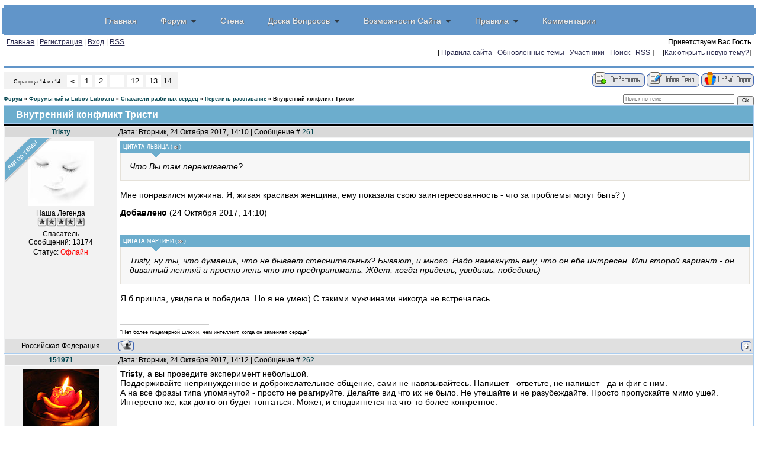

--- FILE ---
content_type: text/html; charset=UTF-8
request_url: https://lubov-lubov.ru/forum/104-7431-14
body_size: 19047
content:
<!DOCTYPE html PUBLIC "-//W3C//DTD XHTML 1.0 Transitional//EN" "http://www.w3.org/TR/xhtml1/DTD/xhtml1-transitional.dtd">
<html>
<head>
<meta http-equiv="content-type" content="text/html; charset=UTF-8">
 <meta name="viewport" content="width=device-width, initial-scale=1.0">
<title>Внутренний конфликт Тристи - Страница 14 - Форум</title>

<meta name="description" content="Форум о превратностях любви" />
<link type="text/css" rel="stylesheet" href="/_st/my.css" />

 
 <style type="text/css">
 .postip-country { display: display; }
 .postip-ip, .admin-only { display: none;} 
 </style>
 
 
 
 
 <style>
 div.video-link {display:none;}
 </style>


	<link rel="stylesheet" href="/.s/src/base.min.css?v=221108" />
	<link rel="stylesheet" href="/.s/src/layer3.min.css?v=221108" />

	<script src="/.s/src/jquery-1.12.4.min.js"></script>
	
	<script src="/.s/src/uwnd.min.js?v=221108"></script>
	<script src="//s729.ucoz.net/cgi/uutils.fcg?a=uSD&ca=2&ug=999&isp=1&r=0.610231808642304"></script>
	<link rel="stylesheet" href="/.s/src/ulightbox/ulightbox.min.css" />
	<script src="/.s/src/ulightbox/ulightbox.min.js"></script>
	<script>
/* --- UCOZ-JS-DATA --- */
window.uCoz = {"language":"ru","layerType":3,"country":"US","module":"forum","sign":{"3125":"Закрыть","7252":"Предыдущий","7253":"Начать слайд-шоу","5458":"Следующий","7251":"Запрошенный контент не может быть загружен. Пожалуйста, попробуйте позже.","5255":"Помощник","7254":"Изменить размер","7287":"Перейти на страницу с фотографией."},"uLightboxType":1,"mod":"fr","ssid":"615571001427457242745","site":{"id":"dkalmov","host":"kalmov.ucoz.com","domain":"lubov-lubov.ru"}};
/* --- UCOZ-JS-CODE --- */

	function Insert(qmid, user, text ) {
		user = user.replace(/\[/g, '\\[').replace(/\]/g, '\\]');
		if ( !!text ) {
			qmid = qmid.replace(/[^0-9]/g, "");
			paste("[quote="+user+";"+qmid+"]"+text+"[/quote]\n", 0);
		} else {
			_uWnd.alert('Выделите текст для цитирования', '', {w:230, h:80, tm:3000});
		}
	}

	function paste(text, flag ) {
		if ( document.selection && flag ) {
			document.addform.message.focus();
			document.addform.document.selection.createRange().text = text;
		} else {
			document.addform.message.value += text;
		}
	}

	function get_selection( ) {
		if ( window.getSelection ) {
			selection = window.getSelection().toString();
		} else if ( document.getSelection ) {
			selection = document.getSelection();
		} else {
			selection = document.selection.createRange().text;
		}
	}

	function pdel(id, n ) {
		if ( confirm('Вы подтверждаете удаление?') ) {
			(window.pDelBut = document.getElementById('dbo' + id))
				&& (pDelBut.width = pDelBut.height = 13) && (pDelBut.src = '/.s/img/ma/m/i2.gif');
			_uPostForm('', {url:'/forum/104-7431-' + id + '-8-0-615571001427457242745', 't_pid': n});
		}
	}
function loginPopupForm(params = {}) { new _uWnd('LF', ' ', -250, -100, { closeonesc:1, resize:1 }, { url:'/index/40' + (params.urlParams ? '?'+params.urlParams : '') }) }
/* --- UCOZ-JS-END --- */
</script>

	<style>.UhideBlock{display:none; }</style>
	<script type="text/javascript">new Image().src = "//counter.yadro.ru/hit;noadsru?r"+escape(document.referrer)+(screen&&";s"+screen.width+"*"+screen.height+"*"+(screen.colorDepth||screen.pixelDepth))+";u"+escape(document.URL)+";"+Date.now();</script>
</head>

<body>

<div id="contanier"><div id="contentBlock">
 <!--U1AHEADER1Z--><!-- for the new year-->
<!--
<div id="new-year"> &nbsp; <div class="serpintine"></div></div><div style="clear:both;"></div>
-->
<!--объявление бегущей строкой-->





<div id="logoBlock"><!-- <logo> -->
 
<!-- ----------------------------
--------MENU-----------------
----------------------------- -->

<div id="menu-all"><!-- BEGIN MENU ALL -->

<div class="wrapper_menu menu_light_theme"><!-- BEGIN MENU WRAPPER -->

<ul class="menu menu_black"><!-- BEGIN MENU -->

<!--<li class="nodrop"><a href="http://kalmov.ru/">Главная</a></li>--><!-- No Drop Down Item -->

<li class="nodrop"><a href="https://lubov-lubov.ru">Главная</a></li><!-- No Drop Down Item -->

 
 
<li class="fullwidth"><a href="/forum/" class="drop">Форум</a><!-- Begin second Item -->

<div class="dropdown_fullwidth"><!-- Begin dropdown_fullwidth container -->

<div class="col_4 firstcolumn">

<h3 class="news-announcements">Разделы Форума</h3>

<div class="col_2 firstcolumn">
<p class="help"><span class="title-link"><a href="/forum/97">Спасатели разбитых сердец</a></span><br/>
Сообщество взаимопомощи в трудных любовных ситуациях.
</p>

<p class="sail"><span class="title-link"><a href="/forum/55">Вольный ветер</a></span><br/>
Свободное общение на любые темы.</p>
 
<p class="gear"><span class="title-link"><a href="/forum/54">Администраторская</a></span><br/>
Техподдержка. Вопросы по сайту. Отзывы. Полезные файлы. Объявления.</p>
 

 
</div>

 <div class="col_2">

 

 
 
<!--<p class="talksex"><span class="title-link"><a href="http://lubov-lubov.ru/forum/64"> Секс-форум (18+)</a></span><br/>
Общение на темы, связанные с сексом.
 </p>-->
 <!--<p class="anti"><span class="title-link"><a href="http://lubov-lubov.ru/forum/63">Независимость от зависимостей.</a></span><br/>
Освобождение от алкоголя, табака, наркотиков и других зависимостей.
</p>-->
<!--<p class="ymt"><span class="title-link"><a href="http://lubov-lubov.ru/forum/87">У подножия Лысой Горы</a></span><br/>
Общение на темы непознанного.</p>-->
<!--<p class="favorite"><span class="title-link"><a href="http://lubov-lubov.ru/forum/33">В разработке</a></span><br/>
</p>-->
<!--<p class="private"><span class="title-link"><a href="http://lubov-lubov.ru/forum/40">В разработке</a></span><br/>
</p>-->
 

</div>

</div>

<div class="col_2">

<h3 class="news-announcements">Последние обновленные темы</h3>

<div class="col_2">
<!--Module's Text-->

<ul id="recent-forum-topics">

<!--начало модуля-->
<!--<li><a href="//lubov-lubov.ru/forum/97-7927"><span style="font-weight:bold;font-size:12px;">Болталка-13</span></a><span> (8250)</span> <div style="margin-top:2px;"><span style="font-size:10px;">28 Января 2026 в 17:09<br><a href="//lubov-lubov.ru/forum/97-7927-0-17">Последний пост: <a href="javascript:;" rel="nofollow" onclick="window.open('/index/8-0-Anna1212', 'up45', 'scrollbars=1,top=0,left=0,resizable=1,width=700,height=375'); return false;" class="uLPost">Anna1212</a></span></div></li><br><li><a href="//lubov-lubov.ru/forum/99-7885"><span style="font-weight:bold;font-size:12px;">Те же грабли или моя &quot;отдушина&quot;</span></a><span> (54)</span> <div style="margin-top:2px;"><span style="font-size:10px;">25 Января 2026 в 16:49<br><a href="//lubov-lubov.ru/forum/99-7885-0-17">Последний пост: <a href="javascript:;" rel="nofollow" onclick="window.open('/index/8-0-%D0%9C%D0%B0%D1%80%D0%B8%D0%BD%D0%B0_54', 'up45', 'scrollbars=1,top=0,left=0,resizable=1,width=700,height=375'); return false;" class="uLPost">Марина_54</a></span></div></li><br><li><a href="//lubov-lubov.ru/forum/99-7919"><span style="font-weight:bold;font-size:12px;">Бросил женатый любовник</span></a><span> (767)</span> <div style="margin-top:2px;"><span style="font-size:10px;">24 Января 2026 в 06:19<br><a href="//lubov-lubov.ru/forum/99-7919-0-17">Последний пост: <a href="javascript:;" rel="nofollow" onclick="window.open('/index/8-0-%D0%9C%D0%B0%D1%80%D0%B8%D0%BD%D0%B0_54', 'up45', 'scrollbars=1,top=0,left=0,resizable=1,width=700,height=375'); return false;" class="uLPost">Марина_54</a></span></div></li><br><li><a href="//lubov-lubov.ru/forum/99-7283"><span style="font-weight:bold;font-size:12px;">Помогите вырваться из плена соблазнов и... иллюзий?</span></a><span> (17)</span> <div style="margin-top:2px;"><span style="font-size:10px;">22 Января 2026 в 16:40<br><a href="//lubov-lubov.ru/forum/99-7283-0-17">Последний пост: <a href="javascript:;" rel="nofollow" onclick="window.open('/index/8-0-%D0%9C%D0%B0%D1%80%D0%B8%D0%BD%D0%B0_54', 'up45', 'scrollbars=1,top=0,left=0,resizable=1,width=700,height=375'); return false;" class="uLPost">Марина_54</a></span></div></li><br><li><a href="//lubov-lubov.ru/forum/99-7514"><span style="font-weight:bold;font-size:12px;">Я замужем, он женат: как остановиться пока не поздно?</span></a><span> (238)</span> <div style="margin-top:2px;"><span style="font-size:10px;">21 Января 2026 в 11:27<br><a href="//lubov-lubov.ru/forum/99-7514-0-17">Последний пост: <a href="javascript:;" rel="nofollow" onclick="window.open('/index/8-0-%D0%9C%D0%B0%D1%80%D0%B8%D0%BD%D0%B0_54', 'up45', 'scrollbars=1,top=0,left=0,resizable=1,width=700,height=375'); return false;" class="uLPost">Марина_54</a></span></div></li><br><li><a href="//lubov-lubov.ru/forum/99-7400"><span style="font-weight:bold;font-size:12px;">Бороться или расстаться</span></a><span> (3323)</span> <div style="margin-top:2px;"><span style="font-size:10px;">21 Января 2026 в 06:43<br><a href="//lubov-lubov.ru/forum/99-7400-0-17">Последний пост: <a href="javascript:;" rel="nofollow" onclick="window.open('/index/8-0-%D0%9C%D0%B0%D1%80%D0%B8%D0%BD%D0%B0_54', 'up45', 'scrollbars=1,top=0,left=0,resizable=1,width=700,height=375'); return false;" class="uLPost">Марина_54</a></span></div></li><br><li><a href="//lubov-lubov.ru/forum/102-7910"><span style="font-weight:bold;font-size:12px;">Жена и измена</span></a><span> (226)</span> <div style="margin-top:2px;"><span style="font-size:10px;">16 Января 2026 в 18:48<br><a href="//lubov-lubov.ru/forum/102-7910-0-17">Последний пост: <a href="javascript:;" rel="nofollow" onclick="window.open('/index/8-0-%D0%9C%D0%B0%D1%80%D0%B8%D0%BD%D0%B0_54', 'up45', 'scrollbars=1,top=0,left=0,resizable=1,width=700,height=375'); return false;" class="uLPost">Марина_54</a></span></div></li><br><li><a href="//lubov-lubov.ru/forum/102-7935"><span style="font-weight:bold;font-size:12px;">Разлюбила</span></a><span> (3)</span> <div style="margin-top:2px;"><span style="font-size:10px;">12 Января 2026 в 15:31<br><a href="//lubov-lubov.ru/forum/102-7935-0-17">Последний пост: <a href="javascript:;" rel="nofollow" onclick="window.open('/index/8-0-%D0%A2%D0%B0%D0%BD%D1%82%D1%80%D0%B0', 'up45', 'scrollbars=1,top=0,left=0,resizable=1,width=700,height=375'); return false;" class="uLPost">Тантра</a></span></div></li><br><li><a href="//lubov-lubov.ru/forum/102-7101"><span style="font-weight:bold;font-size:12px;">ПЛОХО МНЕ.</span></a><span> (2546)</span> <div style="margin-top:2px;"><span style="font-size:10px;">10 Января 2026 в 18:20<br><a href="//lubov-lubov.ru/forum/102-7101-0-17">Последний пост: <a href="javascript:;" rel="nofollow" onclick="window.open('/index/8-0-%D0%90%D1%8D%D0%BB%D0%B8%D1%82%D0%B0', 'up45', 'scrollbars=1,top=0,left=0,resizable=1,width=700,height=375'); return false;" class="uLPost">Аэлита</a></span></div></li><br><li><a href="//lubov-lubov.ru/forum/99-7634"><span style="font-weight:bold;font-size:12px;">Качели с любовником</span></a><span> (487)</span> <div style="margin-top:2px;"><span style="font-size:10px;">08 Января 2026 в 18:05<br><a href="//lubov-lubov.ru/forum/99-7634-0-17">Последний пост: <a href="javascript:;" rel="nofollow" onclick="window.open('/index/8-0-%D0%9C%D0%B0%D1%80%D0%B8%D0%BD%D0%B0_54', 'up45', 'scrollbars=1,top=0,left=0,resizable=1,width=700,height=375'); return false;" class="uLPost">Марина_54</a></span></div></li><br>-->
 <li><a href="//lubov-lubov.ru/forum/97-7927"><span style="font-weight:bold;font-size:12px;">Болталка-13</span></a><span> (8250)</span> <div style="margin-top:2px;"><span style="font-size:10px;">28 Января 2026 в 17:09<br><a href="//lubov-lubov.ru/forum/97-7927-0-17">Последний пост: <a href="javascript:;" rel="nofollow" onclick="window.open('/index/8-0-Anna1212', 'up45', 'scrollbars=1,top=0,left=0,resizable=1,width=700,height=375'); return false;" class="uLPost">Anna1212</a></span></div></li><br><li><a href="//lubov-lubov.ru/forum/55-8171"><span style="font-weight:bold;font-size:12px;">Изменяет ли жена в Сочи?</span></a><span> (180)</span> <div style="margin-top:2px;"><span style="font-size:10px;">26 Января 2026 в 19:45<br><a href="//lubov-lubov.ru/forum/55-8171-0-17">Последний пост: <a href="javascript:;" rel="nofollow" onclick="window.open('/index/8-0-Bastinda', 'up45', 'scrollbars=1,top=0,left=0,resizable=1,width=700,height=375'); return false;" class="uLPost">Bastinda</a></span></div></li><br><li><a href="//lubov-lubov.ru/forum/99-7885"><span style="font-weight:bold;font-size:12px;">Те же грабли или моя &quot;отдушина&quot;</span></a><span> (54)</span> <div style="margin-top:2px;"><span style="font-size:10px;">25 Января 2026 в 16:49<br><a href="//lubov-lubov.ru/forum/99-7885-0-17">Последний пост: <a href="javascript:;" rel="nofollow" onclick="window.open('/index/8-0-%D0%9C%D0%B0%D1%80%D0%B8%D0%BD%D0%B0_54', 'up45', 'scrollbars=1,top=0,left=0,resizable=1,width=700,height=375'); return false;" class="uLPost">Марина_54</a></span></div></li><br><li><a href="//lubov-lubov.ru/forum/99-7919"><span style="font-weight:bold;font-size:12px;">Бросил женатый любовник</span></a><span> (767)</span> <div style="margin-top:2px;"><span style="font-size:10px;">24 Января 2026 в 06:19<br><a href="//lubov-lubov.ru/forum/99-7919-0-17">Последний пост: <a href="javascript:;" rel="nofollow" onclick="window.open('/index/8-0-%D0%9C%D0%B0%D1%80%D0%B8%D0%BD%D0%B0_54', 'up45', 'scrollbars=1,top=0,left=0,resizable=1,width=700,height=375'); return false;" class="uLPost">Марина_54</a></span></div></li><br><li><a href="//lubov-lubov.ru/forum/99-7283"><span style="font-weight:bold;font-size:12px;">Помогите вырваться из плена соблазнов и... иллюзий?</span></a><span> (17)</span> <div style="margin-top:2px;"><span style="font-size:10px;">22 Января 2026 в 16:40<br><a href="//lubov-lubov.ru/forum/99-7283-0-17">Последний пост: <a href="javascript:;" rel="nofollow" onclick="window.open('/index/8-0-%D0%9C%D0%B0%D1%80%D0%B8%D0%BD%D0%B0_54', 'up45', 'scrollbars=1,top=0,left=0,resizable=1,width=700,height=375'); return false;" class="uLPost">Марина_54</a></span></div></li><br>

<!-- конец модуля -->

</ul>
</div>
</div>
</div><!-- End dropdown_fullwidth container -->

</li><!-- End second Item -->
 
 
 
 
 
 <li class="nodrop"><a href="http://lubov-lubov.ru/news">Стена</a><!-- Begin third Item -->
 <!--
<div class="dropdown_fullwidth">
<div class="col_3 firstcolumn">
 <h3 class="news-announcements">Последние обновления:</h3>
 <div class="col_3 firstcolumn">
 <ul id="recent-forum-topics" class="gazeta">



 </ul> 
</div>

</div>
<div class="col_3">
<h3 class="news-announcements">Последние комментарии Газеты</a></h3>

<div class="col_3">
</div>

</div>

</div>--><!-- End dropdown_fullwidth container -->

</li><!-- End third Item -->
 
 
 
 


<li class="fullwidth"><a href="/board/" class="drop">Доска Вопросов</a><!-- Begin fourth Item -->

<div class="dropdown_fullwidth"><!-- Begin dropdown_fullwidth container -->

<div class="col_4 firstcolumn">

<h3 class="news-announcements">Новые Вопросы</h3>

<div class="col_4 firstcolumn">
<!-- Module's Text -->
<table border="0" cellpadding="2" cellspacing="1" width="100%" class="infTable"><tr><td class="infTitleM" colspan="2"><a href="https://lubov-lubov.ru/board/kak_vedet_sebja/revnost_i_kontrol_podtverzhdenie_rylca_v_pukhu_ili_mozhet_byt_inache/86-1-0-18189">Ревность и контроль -подтверждение &quot;рыльца в пуху&quot; или может быть иначе? Подозрительный и ревнивый мужчина - это зеркало собственного опыта (ходок) или не факт?<a/></td></tr></table><table border="0" cellpadding="2" cellspacing="1" width="100%" class="infTable"><tr><td class="infTitleM" colspan="2"><a href="https://lubov-lubov.ru/board/chto_delat/kak_nabrat_tri_soobshhenija_i_poluchit_vozmozhnost_opublikovat_svoju_temu/49-1-0-18188">Как набрать три сообщения и получить возможность опубликовать свою тему? Как набрать три сообщения и опубликовать свою тему? Нужно кого-то комментировать?<a/></td></tr></table><table border="0" cellpadding="2" cellspacing="1" width="100%" class="infTable"><tr><td class="infTitleM" colspan="2"><a href="https://lubov-lubov.ru/board/chto_delat/kak_zhit_dalshe_posle_takogo_predatelstva/49-1-0-18186">Как жить дальше, после такого предательства? Здравствуйте, помогите хоть добрым словом, муж ушёл к любовнице. Прожили с ним 12 лет. .<a/></td></tr></table><table border="0" cellpadding="2" cellspacing="1" width="100%" class="infTable"><tr><td class="infTitleM" colspan="2"><a href="https://lubov-lubov.ru/board/chto_delat/kak_sokhranit_kontakt_s_synom_udalenno/49-1-0-18184">Как сохранить контакт с сыном удаленно? С мамой сына в разводе. Сейчас они проживают за рубежом. Как можно поддерживать контакт с сыном?<a/></td></tr></table><table border="0" cellpadding="2" cellspacing="1" width="100%" class="infTable"><tr><td class="infTitleM" colspan="2"><a href="https://lubov-lubov.ru/board/chto_delat/kak_perestat_chuvstvovat_sebja_ushherbnoj/49-1-0-18183">Как перестать чувствовать себя ущербной? Был ЖЛ. До сих пор реву. Иногда сталкиваюсь с его женой. Когда её вижу чувствую себя полным дном.<a/></td></tr></table>
<!--end Module's text-->
</div>


</div>

<div class="col_2">

<h3 class="news-announcements">Правила Доски Вопросов</a></h3>

<div class="col_2">

<p>1. Каждое новое предложение начинайте с заглавной буквы.</p>
<p>2. После точки, запятой, восклицатгельного или вопросительного знака обязателен пробел.</p>

<p>3. Запрещены сокращения, многоточия, скобки, отсутствие знаков препинания.</p>
<p>4. Запрещены медицинские, юридические вопросы и просьбы о толковании снов. Для этого есть соответствующие темы в форуме.</p>
<p>5. Вопрос не должен нарушать <a class="title-link" href="/index/pravila_sajta/0-62">Правила сайта</a>.</p>

<p>6. Все вопросы и ответы на них являются собственностью сайта.</p>
<p> *При несоблюдении этих требований вопрос будет удален, а его автор получит замечание.</p>
<p><span class="title-link right"><a href="/board/21-0-0-0-1">Задать вопрос » </a></span></p>
</div>

</div>

</div><!-- End dropdown_fullwidth container -->

</li><!-- End fourth Item -->

<li class="fullwidth"><a href="/gb" class="drop">Возможности Сайта</a><!-- Begin fourth Item -->

<div class="dropdown_fullwidth"><!-- Begin dropdown_fullwidth container -->


<div class="col_4 firstcolumn">

<h3 class="news-announcements">Возможности Сайта</h3>

<div class="col_4 firstcolumn">
<div class="col_2 firstcolumn">
 <p class="photo"><span class="title-link"><a href="/photo">Фотоальбомы</a></span><br/>
Вы можете загрузить ваши фотографии в закрытые фотоальбомы сайта.<br/>
</p>
 <!--
 <p class="web"><span class="title-link"><a href="/video">Видео и фильмы онлайн</a></span><br/>
Видеоматериалы сайта, ссылки на фильмы и трейлеры онлайн.</p>
 -->
 
<p class="book"><span class="title-link"><a href="/gb">Сборник высказываний и крылатых фраз</a></span><br/>
Цитаты и афоризмы обо всем на свете.<br/></p>

<p class="favorite"><span class="title-link"><a href="/publ/">Самые красивые мужчины разных десятилетий</a></span><br/>
Коллекция фотографий.</p>

</div>
<div class="col_2">
 <p class="protect"><span class="title-link"><a href="https://www.kalmov.ru/">В жизни все не так, как на самом деле.</a></span><br/>
Персональный блог Сергея Калмова</p>
 
 
<!--<p class="favorite"></p>--><p class="ask"><span class="title-link"><a href="http://sergej.kalmov.ru/dir/">Спроси Ясновидящего.</a></span><br/>
Задайте свой вопрос и получите на него ответ в течении нескольких дней. (Платная услуга.) Модуль на сайте Сергея Калмова.
</p> 
 
<!--
 <p class="favorite"></p><p class="ask"><span class="title-link"><a href="http://sergej.kalmov.ru/publ/1">Разбор ситуации.</a></span><br/>
Подробный разбор ситуации. (Платная услуга.) Модуль на сайте Сергея Калмова.
</p> 
 -->

</div>
</div>


</div>

<div class="col_2">

<h3 class="news-announcements"><a href="http://lubov-lubov.ru/tests">Тесты:</a></h3>

<div class="col_2">
<p><a href="/tests/1">Здоровье [3]</a></p>
<p><a href="/tests/2">Любовь/отношения [11]</a></p>
<p><a href="/tests/3">Семья/брак [7]</a></p>
<p><a href="/tests/4">Узнайте себя [27]</a></p>
<p><a href="/tests/5">Работа/бизнес [6]</a></p>
 <p><a href="/index/kratkij_cvetovoj_test_ljushera/0-110">Краткий цветовой тест Люшера</a></p>
</div>

</div>

</div><!-- End dropdown_fullwidth container -->


</li><!-- End fourth Item -->

<li class="fullwidth"><a href="/forum/54-428-1" class="drop">Правила</a><!-- Begin 2 columns Item -->


<div class="dropdown_fullwidth"><!-- Begin dropdown_fullwidth container -->


<div class="col_4 firstcolumn">

<h3 class="news-announcements">Информация и правила сайта</h3>
 
<div class="col_4 firstcolumn">
<div class="attention">
<p>Вниманию всех! На сайте запрещена реклама и предложение каких бы то ни было услуг любыми лицами.
Подобные предложения не имеют никакого отношения к вебсайту lubov-lubov.ru и расцениваются как спам и мошенничество.
Убедительная просьба, о предложении подобных услуг сообщать администрации сайта!
</p>
</div>
 </div>

<div class="col_4 firstcolumn">
<div class="col_2 firstcolumn">
<p class="rules"><!--<span class="title-link">Правила</span><br/>-->
<span class="newbie-info">
<a href="/index/pravila_sajta/0-62">Правила сайта</a><br/>
<!--<a href="http://lubov-lubov.ru/kak_poprosit_soveta/0-64">Правила Книги Советов</a><br/>-->
<!--<a href="http://lubov-lubov.ru/index/kak_zagadat_zhelanie/0-33">Правила Книги Желаний</a><br/>-->

</span>
</p>



</div>
<div class="col_2">
 <p class="user"><span class="title-link">Информация новичкам:</span><br/>
<span class="newbie-info">
<a href="/index/kak_zaregistrirovatsja_na_sajte/0-68">Регистрация на сайте</a><br/>
<a href="/index/lichnye_soobshhenija/0-66">Личные сообщения</a><br/>
<a href="/index/podarki/0-65">Подарки, награды, репутация</a><br/>
</span>
</p>
<p class="user-group"><span class="title-link"><a href="/index/gruppy_polzovatelej/0-67">Информация о группах пользователей</a></span><br/>
</p>
</div>
</div>





</div>

<div class="col_2">

<h3 class="wrench">Администраторская</h3>

<div class="col_2">

<p class="gear"><span class="title-link"><a href="/forum/54-428-1">Техподдержка</a></span><br/>
Вопросы по сайту, техническая поддержка.</p>
<p class="book"><span class="title-link"><a href="/forum/54-329-1">Отзывы о сайте</a></span><br/>
Отзывы и пожелания.</p>
<p class="favorite"><span class="title-link"><a href="/forum/54-1084-0-17">Объявления</a></span><br/>
Новости сайта.</p>
 <p class="mail"><span class="title-link"><a href="/index/pomoshh_sergeja_kalmova/0-107">Поддержать сайт</a></span><br/>
Добровольные пожертвования на развитие сайта. </p>


</div>

</div>


</div><!-- End dropdown_fullwidth container -->
</li><!-- End 2 columns Item -->
<li class="nodrop"><a href="/index/poslednie_kommentarii/0-43">Комментарии</a></li><!-- No Drop Down Item -->
 
<!-- <li class="nodrop"><a href="/publ">Газета</a></li>--><!-- No Drop Down Item -->
 
 </ul><!-- END WHOLE WIDTH CONTAINER -->
</div><!-- END MENU WRAPPER -->
</div><!-- END MENU-ALL -->


<!-- ------------------------
------------end Menu -----
-------------------------- --> </div>

<div style="clear:both;"/>

<div id="navBar"> 

 <!-- new year -->
<!--[if IE 8]>
<style>.toggle-wrap {display:none;}</style>
<![endif]-->
<div class="toggle-wrap">
 <div class="sidebar-toggle"> 
 <img class="lines-button" src="/toggle-xs.png" />
 </div>
</div>
<div class="sidebar">

 
 <ul id="nav-main-mobile">
 <li><a href="https://lubov-lubov.ru">Главная</a></li>
 <!--<li><a href="http://lubov-lubov.ru/publ">Газета</a></li>-->
 <li><a href="/forum/">Форум</a></li>
 <li><a href="/board/">Доска Вопросов</a></li>
 <li><a href="/gb">Возможности Сайта</a></li>
 <li><a href="/forum/54-428-1">Техподдержка</a></li>
 <li><a href="/index/poslednie_kommentarii/0-43">Комментарии</a></li> 
 <li><a href="/publ">Газета</a></li> 
 
 
 </ul>
</div>
 
 <div id="linkBar"><a href="https://lubov-lubov.ru"><!--<s5176>-->Главная<!--</s>--></a> | <a href="/index/3"><!--<s3089>-->Регистрация<!--</s>--></a>  | <a href="javascript:;" rel="nofollow" onclick="loginPopupForm(); return false;"><!--<s3087>-->Вход<!--</s>--></a> | <a href="/forum/104-0-0-37">RSS</a>

</div>
 <div id="loginBar"><!--<s5212>-->Приветствуем Вас<!--</s>--> <b>Гость</b>

<!--

 -->
 <!--
 
 -->
</div>
 <div style="clear:both;"></div>
 
 <table border="0" cellpadding="0" height="30" cellspacing="0" width="100%" style="margin: -4px 0 2px 0; float: left;">
<tr>
<td align="right">[ 

<a class="fNavLink" href="/index/pravila_sajta/0-62"><!--<s5166>-->Правила сайта<!--</s>--></a> &middot; 
 
<a class="fNavLink" href="/forum/0-0-1-34" rel="nofollow"><!--<s5209>-->Обновленные темы<!--</s>--></a> &middot; 
<a class="fNavLink" href="/forum/0-0-1-35" rel="nofollow"><!--<s5216>-->Участники<!--</s>--></a> &middot; 
<!--<a class="fNavLink" href="/forum/0-0-0-36" rel="nofollow">-->

<a class="fNavLink" href="/forum/0-0-0-6" rel="nofollow"><!--<s3163>-->Поиск<!--</s>--></a> &middot; 
 <a class="fNavLink" href="/forum/104-0-0-37" rel="nofollow">RSS</a> ] &nbsp;
 
 &nbsp; [<a href="/forum/112-1978-308961-16-1434518766">Как открыть новую тему?</a>]
 
 </td>
</tr>
</table>
 
 <div style="clear:both;"></div> 
 
 </div>

 <script>
$(document).ready(function() {
 sidebarStatus = false;
 $('.sidebar-toggle').click(function() {
 if (sidebarStatus == false) {
 $('.sidebar').animate({
 marginLeft: "0px",
 opacity: "1"
 }, 1000);
 $('.toggle-wrap').animate({
 marginLeft: "175px",
 opacity: "1"
 }, 1000);
 sidebarStatus = true;
 }
 else {
 $('.sidebar').animate({
 marginLeft: "-175px",
 opacity: "1"
 }, 1000);
 $('.toggle-wrap').animate({
 marginLeft: "0px",
 opacity: "1"
 }, 1000);
 sidebarStatus = false;
 }
 });
});
</script><!--/U1AHEADER1Z-->
 

 

 <div class="forumContent">
 <div id="test"> 
 
 <!-- google Ads-->

 <div class="google-ads" style="padding:6px 0; width:100%; margin:0 auto;background: #f5f5f5; border-top:6px solid #6CADCD;; border-bottom:0; display:block-inline; display:none;">
<script async src="//pagead2.googlesyndication.com/pagead/js/adsbygoogle.js"></script>
<!-- Банер -1 -->
<ins class="adsbygoogle"
 style="display:block"
 data-ad-client="ca-pub-4252725891865926"
 data-ad-slot="7518593333"
 data-ad-format="auto"></ins>
<script>
(adsbygoogle = window.adsbygoogle || []).push({});
</script> 
 </div>
<!-- /google Ads-->
 
 <!-- aprils fool day rotate the page joke -->
 <!--
 

 <script>
// Rotate page on mouse/key movement
 (function () {
 var thisDate = new Date();
 if (!(thisDate.getMonth() == 3 && thisDate.getDate() == 01)) {
 return;
 }

 var prankKey = "hasBeenPranked2";

 function spin(deg, ms, callback) {
 setTimeout(function () {
 ['', '-ms-', '-webkit-', '-o-', '-moz-'].map(function(prefix){
 document.body.style[prefix + 'transition'] = prefix + 'transform 3s';
 document.body.style[prefix + 'transform'] = 'rotate(' + deg + 'deg)';
 });
 if (callback) callback();
 }, ms);
 }

 setTimeout(function(){
 var hasBeenPranked = window.localStorage && window.localStorage[prankKey];
 
 document.onmousemove = document.onkeypress = function () {
 if (hasBeenPranked) {
 return;
 }
 
 hasBeenPranked = true;
 
 if (window.localStorage) {
 window.localStorage[prankKey] = true;
 }
 
 spin(180, 1000, function () {
 spin(0, 10000);
 });
 };
 }, 5000);
})();
</script>
 
 --> 

		

		<table class="ThrTopButtonsTbl" border="0" width="100%" cellspacing="0" cellpadding="0">
			<tr class="ThrTopButtonsRow1">
				<td width="50%" class="ThrTopButtonsCl11">
	<ul class="switches switchesTbl forum-pages">
		<li class="pagesInfo">Страница <span class="curPage">14</span> из <span class="numPages">14</span></li>
		<li class="switch switch-back"><a class="switchBack" href="/forum/104-7431-13" title="Предыдущая"><span>&laquo;</span></a></li> <li class="switch"><a class="switchDigit" href="/forum/104-7431-1">1</a></li>
	<li class="switch"><a class="switchDigit" href="/forum/104-7431-2">2</a></li>
	<li class="switch"><span>&hellip;</span></li>
	<li class="switch"><a class="switchDigit" href="/forum/104-7431-12">12</a></li>
	<li class="switch"><a class="switchDigit" href="/forum/104-7431-13">13</a></li>
	<li class="switchActive">14</li> 
	</ul></td>
				<td align="right" class="frmBtns ThrTopButtonsCl12"><div id="frmButns83"><a href="javascript:;" rel="nofollow" onclick="_uWnd.alert('Необходима авторизация для данного действия. Войдите или зарегистрируйтесь.','',{w:230,h:80,tm:3000});return false;"><img alt="" style="margin:0;padding:0;border:0;" title="Ответить" src="/.s/img/fr/bt/38/t_reply.gif" /></a> <a href="javascript:;" rel="nofollow" onclick="_uWnd.alert('Необходима авторизация для данного действия. Войдите или зарегистрируйтесь.','',{w:230,h:80,tm:3000});return false;"><img alt="" style="margin:0;padding:0;border:0;" title="Новая тема" src="/.s/img/fr/bt/38/t_new.gif" /></a> <a href="javascript:;" rel="nofollow" onclick="_uWnd.alert('Необходима авторизация для данного действия. Войдите или зарегистрируйтесь.','',{w:230,h:80,tm:3000});return false;"><img alt="" style="margin:0;padding:0;border:0;" title="Новый опрос" src="/.s/img/fr/bt/38/t_poll.gif" /></a></div></td></tr>
			
		</table>
		
	<table class="ThrForumBarTbl" border="0" width="100%" cellspacing="0" cellpadding="0">
		<tr class="ThrForumBarRow1">
			<td class="forumNamesBar ThrForumBarCl11 breadcrumbs" style="padding-top:3px;padding-bottom:5px;">
				<a class="forumBar breadcrumb-item" href="/forum/">Форум</a>  <span class="breadcrumb-sep">&raquo;</span> <a class="forumBar breadcrumb-item" href="/forum/62">Форумы сайта Lubov-Lubov.ru</a> <span class="breadcrumb-sep">&raquo;</span> <a class="forumBar breadcrumb-item" href="/forum/97">Спасатели разбитых сердец</a> <span class="breadcrumb-sep">&raquo;</span> <a class="forumBar breadcrumb-item" href="/forum/104">Пережить расставание</a> <span class="breadcrumb-sep">&raquo;</span> <a class="forumBarA" href="/forum/104-7431-1">Внутренний конфликт Тристи</a></td><td class="ThrForumBarCl12" >
	
	<script>
	function check_search(form ) {
		if ( form.s.value.length < 3 ) {
			_uWnd.alert('Вы ввели слишком короткий поисковой запрос.', '', { w:230, h:80, tm:3000 })
			return false
		}
		return true
	}
	</script>
	<form id="thread_search_form" onsubmit="return check_search(this)" action="/forum/104-7431" method="GET">
		<input class="fastNav" type="submit" value="Ok" id="thread_search_button"><input type="text" name="s" value="" placeholder="Поиск по теме" id="thread_search_field"/>
	</form>
			</td></tr>
	</table>
		
		<div class="gDivLeft">
	<div class="gDivRight">
		<table class="gTable threadpage-posts-table" border="0" width="100%" cellspacing="1" cellpadding="0">
		<tr>
			<td class="gTableTop">
				<div style="float:right" class="gTopCornerRight"></div>
				<span class="forum-title">Внутренний конфликт Тристи</span>
				</td></tr><tr><td class="postSeparator"></td></tr><tr id="post623174"><td class="postRest1">



<table border="0" width="100%" cellspacing="1" cellpadding="2" class="postTable">
<tr><td width="15%" class="postTdTop" align="center"><a class="postUser" href="javascript://" rel="nofollow" onClick="emoticon('[b]Tristy[/b],');return false;">Tristy</a></td>
 <td class="postTdTop">Дата: Вторник, 24 Октября 2017, 14:10 | Сообщение # <a rel="nofollow" name="623174" class="postNumberLink" href="javascript:;" onclick="prompt('Прямая ссылка к сообщению', 'https://lubov-lubov.ru/forum/104-7431-623174-16-1508843442'); return false;">261</a></td></tr>
<tr><td class="postTdInfo" valign="top">

 

<img alt="" title="Tristy" class="userAvatar" border="0" src="/avatar/96/7643-108179.jpg">
 <div class="author">Автор темы</div>
 
 <style>
.author {
 position: absolute;
 top: 12px;
 left: -30px;
 width: 70px;
 height: 20px;
 background-color: #6cadcd;
 color: #fff;
 z-index: 99;
 font-family: Arial, sans-serif;
font-size: 12px;
 line-height: 20px;
 text-align: center;
 padding: 1px 34px 1px 22px;
 border: 1px solid #F1E8E8;
 border-radius: 4px;
 box-shadow: 0px 1px 2px #B1AFAF;
 -ms-transform: rotate(-44deg);
 -webkit-transform: rotate(-44deg);
 transform: rotate(-44deg);
}
 .postTdInfo {
 position: relative;
 overflow: hidden;
}
 </style>
 <!--
<img alt="" title="Tristy" class="userAvatar" border="0" src="http://robohash.org/set_any/bgset_any/Tristy?size=150x150"/>
 -->
 
 <div class="postRankName">Наша Легенда</div>

<div class="postRankIco"><img alt="" border="0" align="absmiddle" name="rankimg" src="/.s/rnk/6/rank10.gif" title="Ранг 10" /></div>
<div class="postUserGroup">Спасатель</div>
<div class="numposts">Сообщений: <span="unp">13174</span></div>



<div class="statusBlock">Статус: <span class="statusOffline">Офлайн</span></div>
 
 
 

 
</td><td class="posttdMessage" valign="top"><div id="posst"><span class="ucoz-forum-post" id="ucoz-forum-post-623174" edit-url=""><!--uzquote--><div class="bbQuoteBlock"><div class="bbQuoteName" style="padding-left:5px;font-size:7pt"><b>Цитата</b> <span class="qName"><!--qn-->Львица<!--/qn--></span> (<span class="qAnchor"><!--qa--><a href="/forum/104-7431-623169-16-1508842912"><img alt="" style="margin:0;padding:0;vertical-align:middle;" title="Ссылка на цитируемый текст" src="/.s/img/fr/ic/11/lastpost.gif"></a><!--/qa--></span>) </div><div class="quoteMessage" style="border:1px inset;max-height:200px;overflow:auto;"><!--uzq-->Что Вы там переживаете?<!--/uzq--></div></div><!--/uzquote--><br />Мне понравился мужчина. Я, живая красивая женщина, ему показала свою заинтересованность - что за проблемы могут быть? )<p><b>Добавлено</b> (24 Октября 2017, 14:10)<br />---------------------------------------------<br /><!--uzquote--><div class="bbQuoteBlock"><div class="bbQuoteName" style="padding-left:5px;font-size:7pt"><b>Цитата</b> <span class="qName"><!--qn-->Мартини<!--/qn--></span> (<span class="qAnchor"><!--qa--><a href="/forum/104-7431-623090-16-1508836729"><img alt="" style="margin:0;padding:0;vertical-align:middle;" title="Ссылка на цитируемый текст" src="/.s/img/fr/ic/11/lastpost.gif"></a><!--/qa--></span>) </div><div class="quoteMessage" style="border:1px inset;max-height:200px;overflow:auto;"><!--uzq-->Tristy, ну ты, что думаешь, что не бывает стеснительных? Бывают, и много. Надо намекнуть ему, что он ебе интресен. Или второй вариант - он диванный лентяй и просто лень что-то предпринимать. Ждет, когда придешь, увидишь, победишь)<!--/uzq--></div></div><!--/uzquote--><br />Я б пришла, увидела и победила. Но я не умею) С такими мужчинами никогда не встречалась.</span></div>

<br><hr size="1" width="150" align="left" class="signatureHr"><span class="signatureView">&quot;Нет более лицемерной шлюхи, чем интеллект, когда он заменяет сердце&quot;</span>

 
 
 <div class="video-link" style="width:99.4%; float:left; background:#f1f1f1; padding:4px; margin:20px 0 0 0;">
 Трейлеры и фильмы онлайн в разделе сайта <a href="/video" target="blank"><b>Фильмы и Видео Онлайн</b></a>
</div> 
 

 
 </td></tr>
<tr><td class="postBottom" align="center">
 
 
 
 
 
 
<div class="postip">Российская Федерация</div> 

 </td><td class="postBottom">
<table border="0" width="100%" cellspacing="0" cellpadding="0">
<tr><td>
 
 
 <a href="javascript:;" rel="nofollow" onclick="window.open('/index/8-5143', 'up5143', 'scrollbars=1,top=0,left=0,resizable=1,width=700,height=375'); return false;"><img alt="" style="margin:0;padding:0;border:0;" src="/.s/img/fr/bt/38/p_profile.gif" title="Профиль пользователя" /></a>    </td><td align="right" style="padding-right:15px;"></td><td width="2%" nowrap align="right"><a class="goOnTop" href="javascript:scroll(0,0);"><img alt="" style="margin:0;padding:0;border:0;" src="/.s/img/fr/bt/38/p_up.gif" title="Вверх" /></a></td></tr>
</table></td></tr></table></td></tr><tr id="post623177"><td class="postRest2">



<table border="0" width="100%" cellspacing="1" cellpadding="2" class="postTable">
<tr><td width="15%" class="postTdTop" align="center"><a class="postUser" href="javascript://" rel="nofollow" onClick="emoticon('[b]151971[/b],');return false;">151971</a></td>
 <td class="postTdTop">Дата: Вторник, 24 Октября 2017, 14:12 | Сообщение # <a rel="nofollow" name="623177" class="postNumberLink" href="javascript:;" onclick="prompt('Прямая ссылка к сообщению', 'https://lubov-lubov.ru/forum/104-7431-623177-16-1508843535'); return false;">262</a></td></tr>
<tr><td class="postTdInfo" valign="top">

 

<img alt="" title="151971" class="userAvatar" border="0" src="/avatar/53/372883.jpg">
 
 
 <style>
.author {
 position: absolute;
 top: 12px;
 left: -30px;
 width: 70px;
 height: 20px;
 background-color: #6cadcd;
 color: #fff;
 z-index: 99;
 font-family: Arial, sans-serif;
font-size: 12px;
 line-height: 20px;
 text-align: center;
 padding: 1px 34px 1px 22px;
 border: 1px solid #F1E8E8;
 border-radius: 4px;
 box-shadow: 0px 1px 2px #B1AFAF;
 -ms-transform: rotate(-44deg);
 -webkit-transform: rotate(-44deg);
 transform: rotate(-44deg);
}
 .postTdInfo {
 position: relative;
 overflow: hidden;
}
 </style>
 <!--
<img alt="" title="151971" class="userAvatar" border="0" src="http://robohash.org/set_any/bgset_any/151971?size=150x150"/>
 -->
 
 <div class="postRankName">Защитник гонимых</div>

<div class="postRankIco"><img alt="" border="0" align="absmiddle" name="rankimg" src="/.s/rnk/6/rank10.gif" title="Ранг 10" /></div>
<div class="postUserGroup">Пользователь</div>
<div class="numposts">Сообщений: <span="unp">14235</span></div>



<div class="statusBlock">Статус: <span class="statusOffline">Офлайн</span></div>
 
 
 

 
</td><td class="posttdMessage" valign="top"><div id="posst"><span class="ucoz-forum-post" id="ucoz-forum-post-623177" edit-url=""><b>Tristy</b>, а вы проведите эксперимент небольшой.<br />Поддерживайте непринужденное и доброжелательное общение, сами не навязывайтесь. Напишет - ответьте, не напишет - да и фиг с ним.<br />А на все фразы типа упомянутой - просто не реагируйте. Делайте вид что их не было. Не утешайте и не разубеждайте. Просто пропускайте мимо ушей.<br />Интересно же, как долго он будет топтаться. Может, и сподвигнется на что-то более конкретное.</span></div>

<br><hr size="1" width="150" align="left" class="signatureHr"><span class="signatureView">- Доктор, я вылечусь? <br /> - Да мне и самому интересно...</span>

 
 

 
 </td></tr>
<tr><td class="postBottom" align="center">
 
 
 
 
 
 
<div class="postip">Российская Федерация</div> 

 </td><td class="postBottom">
<table border="0" width="100%" cellspacing="0" cellpadding="0">
<tr><td>
 
 
 <a href="javascript:;" rel="nofollow" onclick="window.open('/index/8-4731', 'up4731', 'scrollbars=1,top=0,left=0,resizable=1,width=700,height=375'); return false;"><img alt="" style="margin:0;padding:0;border:0;" src="/.s/img/fr/bt/38/p_profile.gif" title="Профиль пользователя" /></a>    </td><td align="right" style="padding-right:15px;"></td><td width="2%" nowrap align="right"><a class="goOnTop" href="javascript:scroll(0,0);"><img alt="" style="margin:0;padding:0;border:0;" src="/.s/img/fr/bt/38/p_up.gif" title="Вверх" /></a></td></tr>
</table></td></tr></table></td></tr><tr id="post623179"><td class="postRest1">



<table border="0" width="100%" cellspacing="1" cellpadding="2" class="postTable">
<tr><td width="15%" class="postTdTop" align="center"><a class="postUser" href="javascript://" rel="nofollow" onClick="emoticon('[b]Львица[/b],');return false;">Львица</a></td>
 <td class="postTdTop">Дата: Вторник, 24 Октября 2017, 14:14 | Сообщение # <a rel="nofollow" name="623179" class="postNumberLink" href="javascript:;" onclick="prompt('Прямая ссылка к сообщению', 'https://lubov-lubov.ru/forum/104-7431-623179-16-1508843649'); return false;">263</a></td></tr>
<tr><td class="postTdInfo" valign="top">

 

<img alt="" title="Львица" class="userAvatar" border="0" src="/avatar/13/115701.jpg">
 
 
 <style>
.author {
 position: absolute;
 top: 12px;
 left: -30px;
 width: 70px;
 height: 20px;
 background-color: #6cadcd;
 color: #fff;
 z-index: 99;
 font-family: Arial, sans-serif;
font-size: 12px;
 line-height: 20px;
 text-align: center;
 padding: 1px 34px 1px 22px;
 border: 1px solid #F1E8E8;
 border-radius: 4px;
 box-shadow: 0px 1px 2px #B1AFAF;
 -ms-transform: rotate(-44deg);
 -webkit-transform: rotate(-44deg);
 transform: rotate(-44deg);
}
 .postTdInfo {
 position: relative;
 overflow: hidden;
}
 </style>
 <!--
<img alt="" title="Львица" class="userAvatar" border="0" src="http://robohash.org/set_any/bgset_any/Львица?size=150x150"/>
 -->
 
 <div class="postRankName">Сумеречный пограничник</div>

<div class="postRankIco"><img alt="" border="0" align="absmiddle" name="rankimg" src="/.s/rnk/6/rank9.gif" title="Ранг 9" /></div>
<div class="postUserGroup">Пользователь</div>
<div class="numposts">Сообщений: <span="unp">9226</span></div>



<div class="statusBlock">Статус: <span class="statusOffline">Офлайн</span></div>
 
 
 

 
</td><td class="posttdMessage" valign="top"><div id="posst"><span class="ucoz-forum-post" id="ucoz-forum-post-623179" edit-url=""><b>Tristy</b>, <br />У Вас, простите, мозги, только мужиками заняты?<br />Да мало ли кому Вы нравитесь, совсем других интересов нет? Трахалей на СЗ навалом для секаса. В чем проблема вообще? Я Вас не упрекаю, но чуйка у меня что Вы сама не знаете чего хотите. Из разряда "Хочется и колется". Нравится мужик и захотела секасу - пошла и трахнула. Лишь бы свободен был. В чем проблема-то? Все просто на самом деле.</span></div>

<br><hr size="1" width="150" align="left" class="signatureHr"><span class="signatureView">Нет большего греха, чем трусость. (Булгаков, &quot;Мастер и  Маргарита&quot;) <br /> Рожденные  ползать, освободите  взлетную  полосу.</span>

 
 

 
 </td></tr>
<tr><td class="postBottom" align="center">
 
 
 
 
 
 
<div class="postip">Болгария</div> 

 </td><td class="postBottom">
<table border="0" width="100%" cellspacing="0" cellpadding="0">
<tr><td>
 
 
 <a href="javascript:;" rel="nofollow" onclick="window.open('/index/8-5428', 'up5428', 'scrollbars=1,top=0,left=0,resizable=1,width=700,height=375'); return false;"><img alt="" style="margin:0;padding:0;border:0;" src="/.s/img/fr/bt/38/p_profile.gif" title="Профиль пользователя" /></a>  <a href="javascript:;" rel="nofollow" onclick="window.top.location.href='mai'+'lto:'+'Let'+'nieSu'+'merki@yandex.ru';return false;"><img alt="" style="margin:0;padding:0;border:0;" src="/.s/img/fr/bt/38/p_email.gif" title="E-mail адрес" /></a>  </td><td align="right" style="padding-right:15px;"></td><td width="2%" nowrap align="right"><a class="goOnTop" href="javascript:scroll(0,0);"><img alt="" style="margin:0;padding:0;border:0;" src="/.s/img/fr/bt/38/p_up.gif" title="Вверх" /></a></td></tr>
</table></td></tr></table></td></tr><tr id="post623182"><td class="postRest2">



<table border="0" width="100%" cellspacing="1" cellpadding="2" class="postTable">
<tr><td width="15%" class="postTdTop" align="center"><a class="postUser" href="javascript://" rel="nofollow" onClick="emoticon('[b]Tristy[/b],');return false;">Tristy</a></td>
 <td class="postTdTop">Дата: Вторник, 24 Октября 2017, 14:30 | Сообщение # <a rel="nofollow" name="623182" class="postNumberLink" href="javascript:;" onclick="prompt('Прямая ссылка к сообщению', 'https://lubov-lubov.ru/forum/104-7431-623182-16-1508844642'); return false;">264</a></td></tr>
<tr><td class="postTdInfo" valign="top">

 

<img alt="" title="Tristy" class="userAvatar" border="0" src="/avatar/96/7643-108179.jpg">
 <div class="author">Автор темы</div>
 
 <style>
.author {
 position: absolute;
 top: 12px;
 left: -30px;
 width: 70px;
 height: 20px;
 background-color: #6cadcd;
 color: #fff;
 z-index: 99;
 font-family: Arial, sans-serif;
font-size: 12px;
 line-height: 20px;
 text-align: center;
 padding: 1px 34px 1px 22px;
 border: 1px solid #F1E8E8;
 border-radius: 4px;
 box-shadow: 0px 1px 2px #B1AFAF;
 -ms-transform: rotate(-44deg);
 -webkit-transform: rotate(-44deg);
 transform: rotate(-44deg);
}
 .postTdInfo {
 position: relative;
 overflow: hidden;
}
 </style>
 <!--
<img alt="" title="Tristy" class="userAvatar" border="0" src="http://robohash.org/set_any/bgset_any/Tristy?size=150x150"/>
 -->
 
 <div class="postRankName">Наша Легенда</div>

<div class="postRankIco"><img alt="" border="0" align="absmiddle" name="rankimg" src="/.s/rnk/6/rank10.gif" title="Ранг 10" /></div>
<div class="postUserGroup">Спасатель</div>
<div class="numposts">Сообщений: <span="unp">13174</span></div>



<div class="statusBlock">Статус: <span class="statusOffline">Офлайн</span></div>
 
 
 

 
</td><td class="posttdMessage" valign="top"><div id="posst"><span class="ucoz-forum-post" id="ucoz-forum-post-623182" edit-url=""><!--uzquote--><div class="bbQuoteBlock"><div class="bbQuoteName" style="padding-left:5px;font-size:7pt"><b>Цитата</b> <span class="qName"><!--qn-->Львица<!--/qn--></span> (<span class="qAnchor"><!--qa--><a href="/forum/104-7431-623179-16-1508843649"><img alt="" style="margin:0;padding:0;vertical-align:middle;" title="Ссылка на цитируемый текст" src="/.s/img/fr/ic/11/lastpost.gif"></a><!--/qa--></span>) </div><div class="quoteMessage" style="border:1px inset;max-height:200px;overflow:auto;"><!--uzq-->Tristy, <br />У Вас, простите, мозги, только мужиками заняты?<!--/uzq--></div></div><!--/uzquote--><br />Да, уже пар из ушей валит.<p><b>Добавлено</b> (24 Октября 2017, 14:20)<br />---------------------------------------------<br /><!--uzquote--><div class="bbQuoteBlock"><div class="bbQuoteName" style="padding-left:5px;font-size:7pt"><b>Цитата</b> <span class="qName"><!--qn-->Львица<!--/qn--></span> (<span class="qAnchor"><!--qa--><a href="/forum/104-7431-623179-16-1508843649"><img alt="" style="margin:0;padding:0;vertical-align:middle;" title="Ссылка на цитируемый текст" src="/.s/img/fr/ic/11/lastpost.gif"></a><!--/qa--></span>) </div><div class="quoteMessage" style="border:1px inset;max-height:200px;overflow:auto;"><!--uzq-->Нравится мужик и захотела секасу - пошла и трахнула. Лишь бы свободен был. В чем проблема-то?<!--/uzq--></div></div><!--/uzquote--><br />Причем тут тогда свободен? Откуда такие условия?<p><b>Добавлено</b> (24 Октября 2017, 14:29)<br />---------------------------------------------<br />Если уж просто трахатсья, то надо смотреть, чтобы хорошо это делал, свою чувство собственности на меня не распространял и имел квартиру, где это делать. Женатость тут вообще не при чём.<p><b>Добавлено</b> (24 Октября 2017, 14:30)<br />---------------------------------------------<br /><!--uzquote--><div class="bbQuoteBlock"><div class="bbQuoteName" style="padding-left:5px;font-size:7pt"><b>Цитата</b> <span class="qName"><!--qn-->151971<!--/qn--></span> (<span class="qAnchor"><!--qa--><a href="/forum/104-7431-623177-16-1508843535"><img alt="" style="margin:0;padding:0;vertical-align:middle;" title="Ссылка на цитируемый текст" src="/.s/img/fr/ic/11/lastpost.gif"></a><!--/qa--></span>) </div><div class="quoteMessage" style="border:1px inset;max-height:200px;overflow:auto;"><!--uzq-->Tristy, а вы проведите эксперимент небольшой.<br />Поддерживайте непринужденное и доброжелательное общение, сами не навязывайтесь. Напишет - ответьте, не напишет - да и фиг с ним.<br />А на все фразы типа упомянутой - просто не реагируйте. Делайте вид что их не было. Не утешайте и не разубеждайте. Просто пропускайте мимо ушей.<br />Интересно же, как долго он будет топтаться. Может, и сподвигнется на что-то более конкретное.<!--/uzq--></div></div><!--/uzquote--><br />Я именно так и делаю. Мне нравится с ним переписываться. Инициативу не проявляю. Он приятный в общении человек, много читает, меломан. Живёт с котом)</span></div>

<br><hr size="1" width="150" align="left" class="signatureHr"><span class="signatureView">&quot;Нет более лицемерной шлюхи, чем интеллект, когда он заменяет сердце&quot;</span>

 
 
 <div class="video-link" style="width:99.4%; float:left; background:#f1f1f1; padding:4px; margin:20px 0 0 0;">
 Трейлеры и фильмы онлайн в разделе сайта <a href="/video" target="blank"><b>Фильмы и Видео Онлайн</b></a>
</div> 
 

 
 </td></tr>
<tr><td class="postBottom" align="center">
 
 
 
 
 
 
<div class="postip">Российская Федерация</div> 

 </td><td class="postBottom">
<table border="0" width="100%" cellspacing="0" cellpadding="0">
<tr><td>
 
 
 <a href="javascript:;" rel="nofollow" onclick="window.open('/index/8-5143', 'up5143', 'scrollbars=1,top=0,left=0,resizable=1,width=700,height=375'); return false;"><img alt="" style="margin:0;padding:0;border:0;" src="/.s/img/fr/bt/38/p_profile.gif" title="Профиль пользователя" /></a>    </td><td align="right" style="padding-right:15px;"></td><td width="2%" nowrap align="right"><a class="goOnTop" href="javascript:scroll(0,0);"><img alt="" style="margin:0;padding:0;border:0;" src="/.s/img/fr/bt/38/p_up.gif" title="Вверх" /></a></td></tr>
</table></td></tr></table></td></tr><tr id="post623188"><td class="postRest1">



<table border="0" width="100%" cellspacing="1" cellpadding="2" class="postTable">
<tr><td width="15%" class="postTdTop" align="center"><a class="postUser" href="javascript://" rel="nofollow" onClick="emoticon('[b]Львица[/b],');return false;">Львица</a></td>
 <td class="postTdTop">Дата: Вторник, 24 Октября 2017, 14:42 | Сообщение # <a rel="nofollow" name="623188" class="postNumberLink" href="javascript:;" onclick="prompt('Прямая ссылка к сообщению', 'https://lubov-lubov.ru/forum/104-7431-623188-16-1508845330'); return false;">265</a></td></tr>
<tr><td class="postTdInfo" valign="top">

 

<img alt="" title="Львица" class="userAvatar" border="0" src="/avatar/13/115701.jpg">
 
 
 <style>
.author {
 position: absolute;
 top: 12px;
 left: -30px;
 width: 70px;
 height: 20px;
 background-color: #6cadcd;
 color: #fff;
 z-index: 99;
 font-family: Arial, sans-serif;
font-size: 12px;
 line-height: 20px;
 text-align: center;
 padding: 1px 34px 1px 22px;
 border: 1px solid #F1E8E8;
 border-radius: 4px;
 box-shadow: 0px 1px 2px #B1AFAF;
 -ms-transform: rotate(-44deg);
 -webkit-transform: rotate(-44deg);
 transform: rotate(-44deg);
}
 .postTdInfo {
 position: relative;
 overflow: hidden;
}
 </style>
 <!--
<img alt="" title="Львица" class="userAvatar" border="0" src="http://robohash.org/set_any/bgset_any/Львица?size=150x150"/>
 -->
 
 <div class="postRankName">Сумеречный пограничник</div>

<div class="postRankIco"><img alt="" border="0" align="absmiddle" name="rankimg" src="/.s/rnk/6/rank9.gif" title="Ранг 9" /></div>
<div class="postUserGroup">Пользователь</div>
<div class="numposts">Сообщений: <span="unp">9226</span></div>



<div class="statusBlock">Статус: <span class="statusOffline">Офлайн</span></div>
 
 
 

 
</td><td class="posttdMessage" valign="top"><div id="posst"><span class="ucoz-forum-post" id="ucoz-forum-post-623188" edit-url=""><b>Tristy</b>, <br />Солнышко, давайте честно - чего Вы сама хотите? Именно персонально и лично Вы сама? Ведь весь этот шлак типа переписок и томные взгляды это не для нас, взрослых людей. Мало ли кто на кого томно взглянул, бывает. <br />Вы лично, флиртуя с мужиками, почему мысленно занавески покупаете? Нафига проецировать Ваши фантазии на чужие жизни?</span></div>

<br><hr size="1" width="150" align="left" class="signatureHr"><span class="signatureView">Нет большего греха, чем трусость. (Булгаков, &quot;Мастер и  Маргарита&quot;) <br /> Рожденные  ползать, освободите  взлетную  полосу.</span>

 
 
 <div class="video-link" style="width:99.4%; float:left; background:#f1f1f1; padding:4px; margin:20px 0 0 0;">
 Трейлеры и фильмы онлайн в разделе сайта <a href="/video" target="blank"><b>Фильмы и Видео Онлайн</b></a>
</div> 
 

 
 </td></tr>
<tr><td class="postBottom" align="center">
 
 
 
 
 
 
<div class="postip">Болгария</div> 

 </td><td class="postBottom">
<table border="0" width="100%" cellspacing="0" cellpadding="0">
<tr><td>
 
 
 <a href="javascript:;" rel="nofollow" onclick="window.open('/index/8-5428', 'up5428', 'scrollbars=1,top=0,left=0,resizable=1,width=700,height=375'); return false;"><img alt="" style="margin:0;padding:0;border:0;" src="/.s/img/fr/bt/38/p_profile.gif" title="Профиль пользователя" /></a>  <a href="javascript:;" rel="nofollow" onclick="window.top.location.href='mai'+'lto:'+'Let'+'nieSu'+'merki@yandex.ru';return false;"><img alt="" style="margin:0;padding:0;border:0;" src="/.s/img/fr/bt/38/p_email.gif" title="E-mail адрес" /></a>  </td><td align="right" style="padding-right:15px;"></td><td width="2%" nowrap align="right"><a class="goOnTop" href="javascript:scroll(0,0);"><img alt="" style="margin:0;padding:0;border:0;" src="/.s/img/fr/bt/38/p_up.gif" title="Вверх" /></a></td></tr>
</table></td></tr></table></td></tr><tr id="post623192"><td class="postRest2">



<table border="0" width="100%" cellspacing="1" cellpadding="2" class="postTable">
<tr><td width="15%" class="postTdTop" align="center"><a class="postUser" href="javascript://" rel="nofollow" onClick="emoticon('[b]Tristy[/b],');return false;">Tristy</a></td>
 <td class="postTdTop">Дата: Вторник, 24 Октября 2017, 14:51 | Сообщение # <a rel="nofollow" name="623192" class="postNumberLink" href="javascript:;" onclick="prompt('Прямая ссылка к сообщению', 'https://lubov-lubov.ru/forum/104-7431-623192-16-1508845871'); return false;">266</a></td></tr>
<tr><td class="postTdInfo" valign="top">

 

<img alt="" title="Tristy" class="userAvatar" border="0" src="/avatar/96/7643-108179.jpg">
 <div class="author">Автор темы</div>
 
 <style>
.author {
 position: absolute;
 top: 12px;
 left: -30px;
 width: 70px;
 height: 20px;
 background-color: #6cadcd;
 color: #fff;
 z-index: 99;
 font-family: Arial, sans-serif;
font-size: 12px;
 line-height: 20px;
 text-align: center;
 padding: 1px 34px 1px 22px;
 border: 1px solid #F1E8E8;
 border-radius: 4px;
 box-shadow: 0px 1px 2px #B1AFAF;
 -ms-transform: rotate(-44deg);
 -webkit-transform: rotate(-44deg);
 transform: rotate(-44deg);
}
 .postTdInfo {
 position: relative;
 overflow: hidden;
}
 </style>
 <!--
<img alt="" title="Tristy" class="userAvatar" border="0" src="http://robohash.org/set_any/bgset_any/Tristy?size=150x150"/>
 -->
 
 <div class="postRankName">Наша Легенда</div>

<div class="postRankIco"><img alt="" border="0" align="absmiddle" name="rankimg" src="/.s/rnk/6/rank10.gif" title="Ранг 10" /></div>
<div class="postUserGroup">Спасатель</div>
<div class="numposts">Сообщений: <span="unp">13174</span></div>



<div class="statusBlock">Статус: <span class="statusOffline">Офлайн</span></div>
 
 
 

 
</td><td class="posttdMessage" valign="top"><div id="posst"><span class="ucoz-forum-post" id="ucoz-forum-post-623192" edit-url=""><!--uzquote--><div class="bbQuoteBlock"><div class="bbQuoteName" style="padding-left:5px;font-size:7pt"><b>Цитата</b> <span class="qName"><!--qn-->Львица<!--/qn--></span> (<span class="qAnchor"><!--qa--><a href="/forum/104-7431-623188-16-1508845330"><img alt="" style="margin:0;padding:0;vertical-align:middle;" title="Ссылка на цитируемый текст" src="/.s/img/fr/ic/11/lastpost.gif"></a><!--/qa--></span>) </div><div class="quoteMessage" style="border:1px inset;max-height:200px;overflow:auto;"><!--uzq-->ы лично, флиртуя с мужиками, почему мысленно занавески покупаете? Нафига проецировать Ваши фантазии на чужие жизни?<!--/uzq--></div></div><!--/uzquote--><br />Потому что иначе - нафига мне было от предыдущего уходить? Он со мной нормально встречался тогда, когда я скажу )<p><b>Добавлено</b> (24 Октября 2017, 14:49)<br />---------------------------------------------<br /><!--uzquote--><div class="bbQuoteBlock"><div class="bbQuoteName" style="padding-left:5px;font-size:7pt"><b>Цитата</b> <span class="qName"><!--qn-->Львица<!--/qn--></span> (<span class="qAnchor"><!--qa--><a href="/forum/104-7431-623188-16-1508845330"><img alt="" style="margin:0;padding:0;vertical-align:middle;" title="Ссылка на цитируемый текст" src="/.s/img/fr/ic/11/lastpost.gif"></a><!--/qa--></span>) </div><div class="quoteMessage" style="border:1px inset;max-height:200px;overflow:auto;"><!--uzq-->Tristy, <br />Солнышко, давайте честно - чего Вы сама хотите?<!--/uzq--></div></div><!--/uzquote--><br />Мне парень понравился, я хочу с ним сблизиться. Нормальное желание.<p><b>Добавлено</b> (24 Октября 2017, 14:51)<br />---------------------------------------------<br />Да, и занавески я точно никуда не покупаю мысленно. Мне с мамой прекрасно живётся, но мужчина всё равно нужен.</span></div>

<br><hr size="1" width="150" align="left" class="signatureHr"><span class="signatureView">&quot;Нет более лицемерной шлюхи, чем интеллект, когда он заменяет сердце&quot;</span>

 
 
 <div class="video-link" style="width:99.4%; float:left; background:#f1f1f1; padding:4px; margin:20px 0 0 0;">
 Трейлеры и фильмы онлайн в разделе сайта <a href="/video" target="blank"><b>Фильмы и Видео Онлайн</b></a>
</div> 
 

 
 </td></tr>
<tr><td class="postBottom" align="center">
 
 
 
 
 
 
<div class="postip">Российская Федерация</div> 

 </td><td class="postBottom">
<table border="0" width="100%" cellspacing="0" cellpadding="0">
<tr><td>
 
 
 <a href="javascript:;" rel="nofollow" onclick="window.open('/index/8-5143', 'up5143', 'scrollbars=1,top=0,left=0,resizable=1,width=700,height=375'); return false;"><img alt="" style="margin:0;padding:0;border:0;" src="/.s/img/fr/bt/38/p_profile.gif" title="Профиль пользователя" /></a>    </td><td align="right" style="padding-right:15px;"></td><td width="2%" nowrap align="right"><a class="goOnTop" href="javascript:scroll(0,0);"><img alt="" style="margin:0;padding:0;border:0;" src="/.s/img/fr/bt/38/p_up.gif" title="Вверх" /></a></td></tr>
</table></td></tr></table></td></tr><tr id="post623193"><td class="postRest1">



<table border="0" width="100%" cellspacing="1" cellpadding="2" class="postTable">
<tr><td width="15%" class="postTdTop" align="center"><a class="postUser" href="javascript://" rel="nofollow" onClick="emoticon('[b]Львица[/b],');return false;">Львица</a></td>
 <td class="postTdTop">Дата: Вторник, 24 Октября 2017, 14:52 | Сообщение # <a rel="nofollow" name="623193" class="postNumberLink" href="javascript:;" onclick="prompt('Прямая ссылка к сообщению', 'https://lubov-lubov.ru/forum/104-7431-623193-16-1508845950'); return false;">267</a></td></tr>
<tr><td class="postTdInfo" valign="top">

 

<img alt="" title="Львица" class="userAvatar" border="0" src="/avatar/13/115701.jpg">
 
 
 <style>
.author {
 position: absolute;
 top: 12px;
 left: -30px;
 width: 70px;
 height: 20px;
 background-color: #6cadcd;
 color: #fff;
 z-index: 99;
 font-family: Arial, sans-serif;
font-size: 12px;
 line-height: 20px;
 text-align: center;
 padding: 1px 34px 1px 22px;
 border: 1px solid #F1E8E8;
 border-radius: 4px;
 box-shadow: 0px 1px 2px #B1AFAF;
 -ms-transform: rotate(-44deg);
 -webkit-transform: rotate(-44deg);
 transform: rotate(-44deg);
}
 .postTdInfo {
 position: relative;
 overflow: hidden;
}
 </style>
 <!--
<img alt="" title="Львица" class="userAvatar" border="0" src="http://robohash.org/set_any/bgset_any/Львица?size=150x150"/>
 -->
 
 <div class="postRankName">Сумеречный пограничник</div>

<div class="postRankIco"><img alt="" border="0" align="absmiddle" name="rankimg" src="/.s/rnk/6/rank9.gif" title="Ранг 9" /></div>
<div class="postUserGroup">Пользователь</div>
<div class="numposts">Сообщений: <span="unp">9226</span></div>



<div class="statusBlock">Статус: <span class="statusOffline">Офлайн</span></div>
 
 
 

 
</td><td class="posttdMessage" valign="top"><div id="posst"><span class="ucoz-forum-post" id="ucoz-forum-post-623193" edit-url=""><b>Tristy</b>, <br />Ну понравился парень, если свободный - так и сближайтесь, чобы нет?<p><b>Добавлено</b> (24 Октября 2017, 14:52)<br />---------------------------------------------<br /><b>Tristy</b>, <!--uzquote--><div class="bbQuoteBlock"><div class="bbQuoteName" style="padding-left:5px;font-size:7pt"><b>Цитата</b> <span class="qName"><!--qn-->Tristy<!--/qn--></span> (<span class="qAnchor"><!--qa--><a href="/forum/104-7431-623192-16-1508845871"><img alt="" style="margin:0;padding:0;vertical-align:middle;" title="Ссылка на цитируемый текст" src="/.s/img/fr/ic/11/lastpost.gif"></a><!--/qa--></span>) </div><div class="quoteMessage" style="border:1px inset;max-height:200px;overflow:auto;"><!--uzq-->но мужчина всё равно нужен.<br /><!--/uzq--></div></div><!--/uzquote--><br />На фига он тебе? Кому он нужен? маме?</span></div>

<br><hr size="1" width="150" align="left" class="signatureHr"><span class="signatureView">Нет большего греха, чем трусость. (Булгаков, &quot;Мастер и  Маргарита&quot;) <br /> Рожденные  ползать, освободите  взлетную  полосу.</span>

 
 

 
 </td></tr>
<tr><td class="postBottom" align="center">
 
 
 
 
 
 
<div class="postip">Болгария</div> 

 </td><td class="postBottom">
<table border="0" width="100%" cellspacing="0" cellpadding="0">
<tr><td>
 
 
 <a href="javascript:;" rel="nofollow" onclick="window.open('/index/8-5428', 'up5428', 'scrollbars=1,top=0,left=0,resizable=1,width=700,height=375'); return false;"><img alt="" style="margin:0;padding:0;border:0;" src="/.s/img/fr/bt/38/p_profile.gif" title="Профиль пользователя" /></a>  <a href="javascript:;" rel="nofollow" onclick="window.top.location.href='mai'+'lto:'+'Let'+'nieSu'+'merki@yandex.ru';return false;"><img alt="" style="margin:0;padding:0;border:0;" src="/.s/img/fr/bt/38/p_email.gif" title="E-mail адрес" /></a>  </td><td align="right" style="padding-right:15px;"></td><td width="2%" nowrap align="right"><a class="goOnTop" href="javascript:scroll(0,0);"><img alt="" style="margin:0;padding:0;border:0;" src="/.s/img/fr/bt/38/p_up.gif" title="Вверх" /></a></td></tr>
</table></td></tr></table></td></tr><tr id="post623194"><td class="postRest2">



<table border="0" width="100%" cellspacing="1" cellpadding="2" class="postTable">
<tr><td width="15%" class="postTdTop" align="center"><a class="postUser" href="javascript://" rel="nofollow" onClick="emoticon('[b]Tristy[/b],');return false;">Tristy</a></td>
 <td class="postTdTop">Дата: Понедельник, 13 Ноября 2017, 23:14 | Сообщение # <a rel="nofollow" name="623194" class="postNumberLink" href="javascript:;" onclick="prompt('Прямая ссылка к сообщению', 'https://lubov-lubov.ru/forum/104-7431-623194-16-1510604095'); return false;">268</a></td></tr>
<tr><td class="postTdInfo" valign="top">

 

<img alt="" title="Tristy" class="userAvatar" border="0" src="/avatar/96/7643-108179.jpg">
 <div class="author">Автор темы</div>
 
 <style>
.author {
 position: absolute;
 top: 12px;
 left: -30px;
 width: 70px;
 height: 20px;
 background-color: #6cadcd;
 color: #fff;
 z-index: 99;
 font-family: Arial, sans-serif;
font-size: 12px;
 line-height: 20px;
 text-align: center;
 padding: 1px 34px 1px 22px;
 border: 1px solid #F1E8E8;
 border-radius: 4px;
 box-shadow: 0px 1px 2px #B1AFAF;
 -ms-transform: rotate(-44deg);
 -webkit-transform: rotate(-44deg);
 transform: rotate(-44deg);
}
 .postTdInfo {
 position: relative;
 overflow: hidden;
}
 </style>
 <!--
<img alt="" title="Tristy" class="userAvatar" border="0" src="http://robohash.org/set_any/bgset_any/Tristy?size=150x150"/>
 -->
 
 <div class="postRankName">Наша Легенда</div>

<div class="postRankIco"><img alt="" border="0" align="absmiddle" name="rankimg" src="/.s/rnk/6/rank10.gif" title="Ранг 10" /></div>
<div class="postUserGroup">Спасатель</div>
<div class="numposts">Сообщений: <span="unp">13174</span></div>



<div class="statusBlock">Статус: <span class="statusOffline">Офлайн</span></div>
 
 
 

 
</td><td class="posttdMessage" valign="top"><div id="posst"><span class="ucoz-forum-post" id="ucoz-forum-post-623194" edit-url=""><!--uzquote--><div class="bbQuoteBlock"><div class="bbQuoteName" style="padding-left:5px;font-size:7pt"><b>Цитата</b> <span class="qName"><!--qn-->Львица<!--/qn--></span> (<span class="qAnchor"><!--qa--><a href="/forum/104-7431-623193-16-1508845950"><img alt="" style="margin:0;padding:0;vertical-align:middle;" title="Ссылка на цитируемый текст" src="/.s/img/fr/ic/11/lastpost.gif"></a><!--/qa--></span>) </div><div class="quoteMessage" style="border:1px inset;max-height:200px;overflow:auto;"><!--uzq-->На фига он тебе? Кому он нужен? маме?<br /><!--/uzq--></div></div><!--/uzquote--><br />Я их люблю)) Для секса, ласки, заботы и принятия )) И поболтать)<p><b>Добавлено</b> (24 Октября 2017, 15:03)<br />---------------------------------------------<br /><!--uzquote--><div class="bbQuoteBlock"><div class="bbQuoteName" style="padding-left:5px;font-size:7pt"><b>Цитата</b> <span class="qName"><!--qn-->Львица<!--/qn--></span> (<span class="qAnchor"><!--qa--><a href="/forum/104-7431-623193-16-1508845950"><img alt="" style="margin:0;padding:0;vertical-align:middle;" title="Ссылка на цитируемый текст" src="/.s/img/fr/ic/11/lastpost.gif"></a><!--/qa--></span>) </div><div class="quoteMessage" style="border:1px inset;max-height:200px;overflow:auto;"><!--uzq-->Ну понравился парень, если свободный - так и сближайтесь, чобы нет?<!--/uzq--></div></div><!--/uzquote--><br />Хорошо, я попробую)<p><b>Добавлено</b> (13 Ноября 2017, 23:14)<br />---------------------------------------------<br />Ничего путного у меня не вышло, кроме того, что я узнала, что у меня проблемы по геникологии. Не умею я непринужденно общение поддерживать, если мужчина мне понравился. Сразу в постель норовлю)</span></div>

<br><hr size="1" width="150" align="left" class="signatureHr"><span class="signatureView">&quot;Нет более лицемерной шлюхи, чем интеллект, когда он заменяет сердце&quot;</span>

 
 
 <div class="video-link" style="width:99.4%; float:left; background:#f1f1f1; padding:4px; margin:20px 0 0 0;">
 Трейлеры и фильмы онлайн в разделе сайта <a href="/video" target="blank"><b>Фильмы и Видео Онлайн</b></a>
</div> 
 

 
 </td></tr>
<tr><td class="postBottom" align="center">
 
 
 
 
 
 
<div class="postip">Российская Федерация</div> 

 </td><td class="postBottom">
<table border="0" width="100%" cellspacing="0" cellpadding="0">
<tr><td>
 
 
 <a href="javascript:;" rel="nofollow" onclick="window.open('/index/8-5143', 'up5143', 'scrollbars=1,top=0,left=0,resizable=1,width=700,height=375'); return false;"><img alt="" style="margin:0;padding:0;border:0;" src="/.s/img/fr/bt/38/p_profile.gif" title="Профиль пользователя" /></a>    </td><td align="right" style="padding-right:15px;"></td><td width="2%" nowrap align="right"><a class="goOnTop" href="javascript:scroll(0,0);"><img alt="" style="margin:0;padding:0;border:0;" src="/.s/img/fr/bt/38/p_up.gif" title="Вверх" /></a></td></tr>
</table></td></tr></table></td></tr><tr id="post631747"><td class="postRest1">



<table border="0" width="100%" cellspacing="1" cellpadding="2" class="postTable">
<tr><td width="15%" class="postTdTop" align="center"><a class="postUser" href="javascript://" rel="nofollow" onClick="emoticon('[b]aurora_borealis[/b],');return false;">aurora_borealis</a></td>
 <td class="postTdTop">Дата: Вторник, 14 Ноября 2017, 03:26 | Сообщение # <a rel="nofollow" name="631747" class="postNumberLink" href="javascript:;" onclick="prompt('Прямая ссылка к сообщению', 'https://lubov-lubov.ru/forum/104-7431-631747-16-1510619163'); return false;">269</a></td></tr>
<tr><td class="postTdInfo" valign="top">

 

<img alt="" title="aurora_borealis" class="userAvatar" border="0" src="/avatar/61/1213-293637.jpg">
 
 
 <style>
.author {
 position: absolute;
 top: 12px;
 left: -30px;
 width: 70px;
 height: 20px;
 background-color: #6cadcd;
 color: #fff;
 z-index: 99;
 font-family: Arial, sans-serif;
font-size: 12px;
 line-height: 20px;
 text-align: center;
 padding: 1px 34px 1px 22px;
 border: 1px solid #F1E8E8;
 border-radius: 4px;
 box-shadow: 0px 1px 2px #B1AFAF;
 -ms-transform: rotate(-44deg);
 -webkit-transform: rotate(-44deg);
 transform: rotate(-44deg);
}
 .postTdInfo {
 position: relative;
 overflow: hidden;
}
 </style>
 <!--
<img alt="" title="aurora_borealis" class="userAvatar" border="0" src="http://robohash.org/set_any/bgset_any/aurora_borealis?size=150x150"/>
 -->
 
 <div class="postRankName">Уважаемый форумчанин</div>

<div class="postRankIco"><img alt="" border="0" align="absmiddle" name="rankimg" src="/.s/rnk/6/rank7.gif" title="Ранг 7" /></div>
<div class="postUserGroup">Пользователь</div>
<div class="numposts">Сообщений: <span="unp">1795</span></div>



<div class="statusBlock">Статус: <span class="statusOffline">Офлайн</span></div>
 
 
 

 
</td><td class="posttdMessage" valign="top"><div id="posst"><span class="ucoz-forum-post" id="ucoz-forum-post-631747" edit-url=""><!--uzquote--><div class="bbQuoteBlock"><div class="bbQuoteName" style="padding-left:5px;font-size:7pt"><b>Цитата</b> <span class="qName"><!--qn-->Tristy<!--/qn--></span> (<span class="qAnchor"><!--qa--><a href="/forum/104-7431-623194-16-1510604095"><img alt="" style="margin:0;padding:0;vertical-align:middle;" title="Ссылка на цитируемый текст" src="/.s/img/fr/ic/11/lastpost.gif"></a><!--/qa--></span>) </div><div class="quoteMessage" style="border:1px inset;max-height:200px;overflow:auto;"><!--uzq-->Не умею я непринужденно общение поддерживать, если мужчина мне понравился. Сразу в постель норовлю)<!--/uzq--></div></div><!--/uzquote--><br /><br /> "Если не знаешь, что сказать, говори по-французски!" (с)</span></div>



 
 

 
 </td></tr>
<tr><td class="postBottom" align="center">
 
 
 
 
 
 
<div class="postip">Российская Федерация</div> 

 </td><td class="postBottom">
<table border="0" width="100%" cellspacing="0" cellpadding="0">
<tr><td>
 
 
 <a href="javascript:;" rel="nofollow" onclick="window.open('/index/8-6849', 'up6849', 'scrollbars=1,top=0,left=0,resizable=1,width=700,height=375'); return false;"><img alt="" style="margin:0;padding:0;border:0;" src="/.s/img/fr/bt/38/p_profile.gif" title="Профиль пользователя" /></a>    </td><td align="right" style="padding-right:15px;"></td><td width="2%" nowrap align="right"><a class="goOnTop" href="javascript:scroll(0,0);"><img alt="" style="margin:0;padding:0;border:0;" src="/.s/img/fr/bt/38/p_up.gif" title="Вверх" /></a></td></tr>
</table></td></tr></table></td></tr></table></div></div><div class="gDivBottomLeft"></div><div class="gDivBottomCenter"></div><div class="gDivBottomRight"></div>
		<table class="ThrBotTbl" border="0" width="100%" cellspacing="0" cellpadding="0">
			<tr class="ThrBotRow1"><td colspan="2" class="bottomPathBar ThrBotCl11" style="padding-top:2px;">
	<table class="ThrForumBarTbl" border="0" width="100%" cellspacing="0" cellpadding="0">
		<tr class="ThrForumBarRow1">
			<td class="forumNamesBar ThrForumBarCl11 breadcrumbs" style="padding-top:3px;padding-bottom:5px;">
				<a class="forumBar breadcrumb-item" href="/forum/">Форум</a>  <span class="breadcrumb-sep">&raquo;</span> <a class="forumBar breadcrumb-item" href="/forum/62">Форумы сайта Lubov-Lubov.ru</a> <span class="breadcrumb-sep">&raquo;</span> <a class="forumBar breadcrumb-item" href="/forum/97">Спасатели разбитых сердец</a> <span class="breadcrumb-sep">&raquo;</span> <a class="forumBar breadcrumb-item" href="/forum/104">Пережить расставание</a> <span class="breadcrumb-sep">&raquo;</span> <a class="forumBarA" href="/forum/104-7431-1">Внутренний конфликт Тристи</a></td><td class="ThrForumBarCl12" >
	
	<script>
	function check_search(form ) {
		if ( form.s.value.length < 3 ) {
			_uWnd.alert('Вы ввели слишком короткий поисковой запрос.', '', { w:230, h:80, tm:3000 })
			return false
		}
		return true
	}
	</script>
	<form id="thread_search_form" onsubmit="return check_search(this)" action="/forum/104-7431" method="GET">
		<input class="fastNav" type="submit" value="Ok" id="thread_search_button"><input type="text" name="s" value="" placeholder="Поиск по теме" id="thread_search_field"/>
	</form>
			</td></tr>
	</table></td></tr>
			<tr class="ThrBotRow2"><td class="ThrBotCl21" width="50%">
	<ul class="switches switchesTbl forum-pages">
		<li class="pagesInfo">Страница <span class="curPage">14</span> из <span class="numPages">14</span></li>
		<li class="switch switch-back"><a class="switchBack" href="/forum/104-7431-13" title="Предыдущая"><span>&laquo;</span></a></li> <li class="switch"><a class="switchDigit" href="/forum/104-7431-1">1</a></li>
	<li class="switch"><a class="switchDigit" href="/forum/104-7431-2">2</a></li>
	<li class="switch"><span>&hellip;</span></li>
	<li class="switch"><a class="switchDigit" href="/forum/104-7431-12">12</a></li>
	<li class="switch"><a class="switchDigit" href="/forum/104-7431-13">13</a></li>
	<li class="switchActive">14</li> 
	</ul></td><td class="ThrBotCl22" align="right" nowrap="nowrap"><form name="navigation" style="margin:0px"><table class="navigationTbl" border="0" cellspacing="0" cellpadding="0"><tr class="navigationRow1"><td class="fFastNavTd navigationCl11" >
		<select class="fastNav" name="fastnav"><option class="fastNavMain" value="0">Главная страница форума</option><option class="fastNavCat"   value="62">Форумы сайта Lubov-Lubov.ru</option><option class="fastNavForum" value="97">&nbsp;&nbsp;&nbsp;&nbsp; Спасатели разбитых сердец</option><option class="fastNavForum" value="98">&nbsp;&nbsp;&nbsp;&nbsp;&nbsp;&nbsp;&nbsp;&nbsp; Он женат, она свободна</option><option class="fastNavForum" value="99">&nbsp;&nbsp;&nbsp;&nbsp;&nbsp;&nbsp;&nbsp;&nbsp; Оба несвободны</option><option class="fastNavForum" value="100">&nbsp;&nbsp;&nbsp;&nbsp;&nbsp;&nbsp;&nbsp;&nbsp; Она замужем, он свободен</option><option class="fastNavForum" value="101">&nbsp;&nbsp;&nbsp;&nbsp;&nbsp;&nbsp;&nbsp;&nbsp; Оба свободны</option><option class="fastNavForum" value="102">&nbsp;&nbsp;&nbsp;&nbsp;&nbsp;&nbsp;&nbsp;&nbsp; Измена</option><option class="fastNavForum" value="103">&nbsp;&nbsp;&nbsp;&nbsp;&nbsp;&nbsp;&nbsp;&nbsp; Внебрачный ребенок</option><option class="fastNavForumA" value="104" selected>&nbsp;&nbsp;&nbsp;&nbsp;&nbsp;&nbsp;&nbsp;&nbsp; Пережить расставание</option><option class="fastNavForum" value="105">&nbsp;&nbsp;&nbsp;&nbsp;&nbsp;&nbsp;&nbsp;&nbsp; Бывшие</option><option class="fastNavForum" value="106">&nbsp;&nbsp;&nbsp;&nbsp;&nbsp;&nbsp;&nbsp;&nbsp; Семья и брак</option><option class="fastNavForum" value="108">&nbsp;&nbsp;&nbsp;&nbsp;&nbsp;&nbsp;&nbsp;&nbsp; Такая разная любовь</option><option class="fastNavForum" value="110">&nbsp;&nbsp;&nbsp;&nbsp;&nbsp;&nbsp;&nbsp;&nbsp; Секс</option><option class="fastNavForum" value="55">&nbsp;&nbsp;&nbsp;&nbsp; Вольный ветер</option><option class="fastNavForum" value="81">&nbsp;&nbsp;&nbsp;&nbsp;&nbsp;&nbsp;&nbsp;&nbsp; Советы</option><option class="fastNavForum" value="82">&nbsp;&nbsp;&nbsp;&nbsp;&nbsp;&nbsp;&nbsp;&nbsp; Досуг</option><option class="fastNavForum" value="86">&nbsp;&nbsp;&nbsp;&nbsp;&nbsp;&nbsp;&nbsp;&nbsp; Обсуждения</option><option class="fastNavForum" value="85">&nbsp;&nbsp;&nbsp;&nbsp;&nbsp;&nbsp;&nbsp;&nbsp; Переживания</option><option class="fastNavForum" value="79">&nbsp;&nbsp;&nbsp;&nbsp;&nbsp;&nbsp;&nbsp;&nbsp; Карьера и образование</option><option class="fastNavForum" value="109">&nbsp;&nbsp;&nbsp;&nbsp;&nbsp;&nbsp;&nbsp;&nbsp; Непознанное</option><option class="fastNavForum" value="54">&nbsp;&nbsp;&nbsp;&nbsp; Административный форум</option><option class="fastNavForum" value="112">&nbsp;&nbsp;&nbsp;&nbsp;&nbsp;&nbsp;&nbsp;&nbsp; Закладки, Полезные ссылки</option><option class="fastNavCat"   value="68">Архивы</option><option class="fastNavForum" value="111">&nbsp;&nbsp;&nbsp;&nbsp; Хранилище</option><option class="fastNavForum" value="36">&nbsp;&nbsp;&nbsp;&nbsp; Школа ведьм</option></select>
		<input class="fastNav" type="button" value="Ok" onclick="top.location.href='/forum/'+(document.navigation.fastnav.value!='0'?document.navigation.fastnav.value:'');" />
		</td></tr></table></form></td></tr>
			<tr class="ThrBotRow3"><td class="ThrBotCl31"><div class="fFastLogin" style="padding-top:5px;padding-bottom:5px;"><input class="fastLogBt" type="button" value="Быстрый вход" onclick="loginPopupForm();" /></div></td><td class="ThrBotCl32" align="right" nowrap="nowrap"><form method="post" action="/forum/" style="margin:0px"><table class="FastSearchTbl" border="0" cellspacing="0" cellpadding="0"><tr class="FastSearchRow1"><td class="fFastSearchTd FastSearchCl11" >Поиск: <input class="fastSearch" type="text" style="width:150px" name="kw" placeholder="keyword" size="20" maxlength="60" /><input class="fastSearch" type="submit" value="Ok" /></td></tr></table><input type="hidden" name="a" value="6" /></form></td></tr>
		</table>
		
 
 
 </div> 
 </div><br />
<!--U1BFOOTER1Z--><div id="footer">
 <!--
<table border="0" width="100%" bgcolor="#FFFFFF" cellspacing="1" cellpadding="3" class="gTable">
 <tr>
 <td class="gTableTop" colspan="5"></td>
 </tr>
 <tr>
 <td width="25%" class="gTableSubTop"></td>
 <td width="25%" class="gTableSubTop"></td>
 <td width="25%" class="gTableSubTop"></td>
 <td width="25%" class="gTableSubTop"></td>
 </tr>
 <tr align="left"> 
 <td class="gTableBody1" style="padding:10px;"></td>
 <td class="gTableBody1" style="padding:10px;"></td>
 <td class="gTableBody1" style="padding:10px;"></td>
 <td class="gTableBody1" style="padding:10px;"></td>
 </tr>
 </table>
 -->
 <!--
 <a href="#top" id="smoothup" title="вверх"></a>


<script type="text/javascript">
 jQuery(document).ready(function($){
 $(window).scroll(function(){
 if ($(this).scrollTop() < 200) {
 $('#smoothup') .fadeOut();
 } else {
 $('#smoothup') .fadeIn();
 }
 });
 $('#smoothup').on('click', function(){
 $('html, body').animate({scrollTop:0}, 'fast');
 return false;
 });
});
</script>
 -->
 
 

 
 <tr>
 <td align="center"> 
 
 <!-- Просилка денег --> 
 <!--
 <iframe src="https://money.yandex.ru/quickpay/shop-widget?writer=buyer&targets=%D0%9F%D0%BE%D0%B6%D0%B5%D1%80%D1%82%D0%B2%D0%BE%D0%B2%D0%B0%D0%BD%D0%B8%D0%B5&targets-hint=%D0%9F%D0%BE%D0%B6%D0%B5%D1%80%D1%82%D0%B2%D0%BE%D0%B2%D0%B0%D0%BD%D0%B8%D0%B5&default-sum=&button-text=11&payment-type-choice=on&mobile-payment-type-choice=on&fio=on&comment=on&mail=on&hint=%D0%92%D0%B0%D1%88%20%D0%BB%D0%BE%D0%B3%D0%B8%D0%BD%20%D0%BD%D0%B0%20%D1%81%D0%B0%D0%B9%D1%82%D0%B5%20(%D0%B5%D1%81%D0%BB%D0%B8%20%D0%BE%D0%BD%20%D0%B5%D1%81%D1%82%D1%8C)&successURL=&quickpay=shop&account=410014309385576" width="450" height="282" frameborder="0" allowtransparency="true" scrolling="no"></iframe>
</br>
 -->
 
 <!--
 
 
 
 -->
<!-- Rating@Mail.ru counter -->
 <!--
<script type="text/javascript">//<![CDATA[
var _tmr = _tmr || [];
_tmr.push({id: '1900250', type: 'pageView', start: (new Date()).getTime()});
(function (d, w) {
 var ts = d.createElement('script'); ts.type = 'text/javascript'; ts.async = true;
 ts.src = (d.location.protocol == 'https:' ? 'https:' : 'http:') + '//top-fwz1.mail.ru/js/code.js';
 var f = function () {var s = d.getElementsByTagName('script')[0]; s.parentNode.insertBefore(ts, s);};
 if (w.opera == "[object Opera]") { d.addEventListener("DOMContentLoaded", f, false); } else { f(); }
})(document, window);
//]]></script><noscript><div style="position:absolute;left:-10000px;">
<img src="//top-fwz1.mail.ru/counter?id=1900250;js=na" style="border:0;" height="1" width="1" alt="Рейтинг@Mail.ru" />
</div></noscript>-->
<!-- //Rating@Mail.ru counter -->
<!-- Rating@Mail.ru logo -->
 
 <!--
<a href="http://top.mail.ru/jump?from=1900250">
<img src="//top-fwz1.mail.ru/counter?id=1900250;t=602;l=1" 
style="border:0;" height="40" width="88" alt="Рейтинг@Mail.ru" /></a>
 
 -->
<!-- //Rating@Mail.ru logo -->
<!--LiveInternet counter-->
 <!--
 <script type="text/javascript"><!--
document.write("<a href='http://www.liveinternet.ru/click' "+
"target=_blank><img src='//counter.yadro.ru/hit?t14.3;r"+
escape(document.referrer)+((typeof(screen)=="undefined")?"":
";s"+screen.width+"*"+screen.height+"*"+(screen.colorDepth?
screen.colorDepth:screen.pixelDepth))+";u"+escape(document.URL)+
";"+Math.random()+
"' alt='' title='LiveInternet: показано число просмотров за 24"+
" часа, посетителей за 24 часа и за сегодня' "+
"border='0' width='88' height='31'><\/a>")
//</script>--><!--/LiveInternet-->
 
 
<!-- Yandex.Metrika informer -->
 
 <!--
<a href="//metrika.yandex.ru/stat/?id=21932986&amp;from=informer"
target="_blank" rel="nofollow"><img src="//bs.yandex.ru/informer/21932986/3_0_FFFFFFFF_FFFFFFFF_0_pageviews"
style="width:88px; height:31px; border:0;" alt="Яндекс.Метрика" title="Яндекс.Метрика: данные за сегодня (просмотры, визиты и уникальные посетители)" onclick="try{Ya.Metrika.informer({i:this,id:21932986,lang:'ru'});return false}catch(e){}"/></a>
-->
 
 <!-- /Yandex.Metrika informer -->

<!-- Yandex.Metrika counter -->
 <!--
<script type="text/javascript">
(function (d, w, c) {
 (w[c] = w[c] || []).push(function() {
 try {
 w.yaCounter21932986 = new Ya.Metrika({id:21932986,
 clickmap:true,
 trackLinks:true,
 accurateTrackBounce:true});
 } catch(e) { }
 });

 var n = d.getElementsByTagName("script")[0],
 s = d.createElement("script"),
 f = function () { n.parentNode.insertBefore(s, n); };
 s.type = "text/javascript";
 s.async = true;
 s.src = (d.location.protocol == "https:" ? "https:" : "http:") + "//mc.yandex.ru/metrika/watch.js";

 if (w.opera == "[object Opera]") {
 d.addEventListener("DOMContentLoaded", f, false);
 } else { f(); }
})(document, window, "yandex_metrika_callbacks");
</script>
<noscript><div><img src="//mc.yandex.ru/watch/21932986" style="position:absolute; left:-9999px;" alt="" /></div></noscript>-->
<!-- /Yandex.Metrika counter -->
 
<!--
 <a href="http://statcounter.com/p9579048/summary/?guest=1"><img src="http://www.statcounter.com/images/button3.png" alt="Site Stats" width="88" height="31" border="0"></a>
 <br/>--> 
<!-- <copy> -->Живая книга любви ©2009-2026<!-- </copy> --> | <!-- "' --><span class="pbDDJEDT">Хостинг от <a href="https://www.ucoz.ru/">uCoz</a></span> 
 
 

<script type="text/javascript">

 var _gaq = _gaq || [];
 _gaq.push(['_setAccount', 'UA-36580973-1']);
 _gaq.push(['_trackPageview']);

 (function() {
 var ga = document.createElement('script'); ga.type = 'text/javascript'; ga.async = true;
 ga.src = ('https:' == document.location.protocol ? 'https://ssl' : 'http://www') + '.google-analytics.com/ga.js';
 var s = document.getElementsByTagName('script')[0]; s.parentNode.insertBefore(ga, s);
 })();

</script> 
 </div>
 <script type="text/javascript">
var sc_project=9579048; 
var sc_invisible=1; 
var sc_security="c8905b4b"; 
var sc_https=1; 
var scJsHost = (("https:" == document.location.protocol) ?
"https://secure." : "http://www.");
document.write("<sc"+"ript type='text/javascript' src='" +
scJsHost+
"statcounter.com/counter/counter.js'></"+"script>");
</script>

 
 
 <!--
 -->
 
 <!-- 
 <script>
// Rotate page on mouse/key movement
 (function () {
 var thisDate = new Date();
 if (!(thisDate.getMonth() == 3 && thisDate.getDate() == 01)) {
 return;
 }

 var prankKey = "hasBeenPranked2";

 function spin(deg, ms, callback) {
 setTimeout(function () {
 ['', '-ms-', '-webkit-', '-o-', '-moz-'].map(function(prefix){
 document.body.style[prefix + 'transition'] = prefix + 'transform 3s';
 document.body.style[prefix + 'transform'] = 'rotate(' + deg + 'deg)';
 });
 if (callback) callback();
 }, ms);
 }

 setTimeout(function(){
 var hasBeenPranked = window.localStorage && window.localStorage[prankKey];
 
 document.onmousemove = document.onkeypress = function () {
 if (hasBeenPranked) {
 return;
 }
 
 hasBeenPranked = true;
 
 if (window.localStorage) {
 window.localStorage[prankKey] = true;
 }
 
 spin(180, 1000, function () {
 spin(0, 10000);
 });
 };
 }, 5000);
})();
</script>
 
 -->
 <!--
 <script type="text/javascript"> //<![CDATA[ 
var tlJsHost = ((window.location.protocol == "https:") ? "https://secure.comodo.com/" : "http://www.trustlogo.com/");
document.write(unescape("%3Cscript src='" + tlJsHost + "trustlogo/javascript/trustlogo.js' type='text/javascript'%3E%3C/script%3E"));
//]]>
</script>
 
 <script language="JavaScript" type="text/javascript">
TrustLogo("https://lubov-lubov.ru/comodo_secure_seal_113x59_transp.png", "CL1", "none");
</script>
-->
 <!--
 <script type="text/javascript"> //<![CDATA[
 var tlJsHost = ((window.location.protocol == "https:") ? "https://secure.trust-provider.com/" : "http://www.trustlogo.com/");
 document.write(unescape("%3Cscript src='" + tlJsHost + "trustlogo/javascript/trustlogo.js' type='text/javascript'%3E%3C/script%3E"));
//]]></script>
<script language="JavaScript" type="text/javascript">
 TrustLogo("https://www.positivessl.com/images/seals/positivessl_trust_seal_lg_222x54.png", "POSDV", "none");
</script>
 
 -->
 
 <!-- 
 <a href="https://www.gogetssl.com" rel="nofollow" title="GoGetSSL Site Seal Logo"><div id="gogetssl-animated-seal" style="width:180px; height:58px;"></div></a> <script src="https://gogetssl-cdn.s3.eu-central-1.amazonaws.com/site-seals/gogetssl-seal.js"></script>
 --> 
 
 <!-- 
 --><!--/U1BFOOTER1Z-->
</div></div>

 <!-- april fools day jokes-->
 <!--
 <script> 
 $(function() {
 var obj = document.createElement("audio");
 obj.src="http://www.wavsource.com/snds_2018-01-14_3453803176249356/animals/sheep521.wav";
 obj.volume=0.60;
 obj.autoPlay=false;
 obj.preLoad=true;
 
 $(".postSubmit").on("click tap", function () {
 obj.play();
 }); 
 }); 
</script>
 -->

 <!--batterflies-->
 <!-- 
  
-->
 

</body>

</html>
<!-- 0.16255 (s729) -->

--- FILE ---
content_type: text/html; charset=utf-8
request_url: https://www.google.com/recaptcha/api2/aframe
body_size: 267
content:
<!DOCTYPE HTML><html><head><meta http-equiv="content-type" content="text/html; charset=UTF-8"></head><body><script nonce="eFZKiXWmkN7YeNSnvvvhtw">/** Anti-fraud and anti-abuse applications only. See google.com/recaptcha */ try{var clients={'sodar':'https://pagead2.googlesyndication.com/pagead/sodar?'};window.addEventListener("message",function(a){try{if(a.source===window.parent){var b=JSON.parse(a.data);var c=clients[b['id']];if(c){var d=document.createElement('img');d.src=c+b['params']+'&rc='+(localStorage.getItem("rc::a")?sessionStorage.getItem("rc::b"):"");window.document.body.appendChild(d);sessionStorage.setItem("rc::e",parseInt(sessionStorage.getItem("rc::e")||0)+1);localStorage.setItem("rc::h",'1769615765577');}}}catch(b){}});window.parent.postMessage("_grecaptcha_ready", "*");}catch(b){}</script></body></html>

--- FILE ---
content_type: text/css
request_url: https://lubov-lubov.ru/dizain/Nov-god/new-year.css
body_size: 2360
content:
#new-year-block {
    width: 100%;
    position: relative;
    float: left;
    height: 280px;
    margin-bottom: 20px;
    overflow: hidden;
background-image: url(https://lubov-lubov.ru/dizain/Nov-god/new_year_christmas_blue-bg.jpg);
    background-repeat: no-repeat;
    background-size: cover;
}
@media (max-width: 720px){
	#new-year-block {
	height: 200px;
        display:none;
	}
}
.background {
height: 330px;
    height: 53vh;
    position: absolute;
    top: 0;
    left: 0;
    width: 100%;
    background: -webkit-linear-gradient(#3A2959, #64A9EA) no-repeat;
    background: linear-gradient(#3A2959, #64A9EA) no-repeat;
}

.foreground {
  position: absolute;
  top: 0;
  width: 100%;
  z-index: 1000;
	opacity: .99;
}

svg.background__ground {
position: absolute;
    top: 19em;
    width: 103%;
    margin-left: -1%;
  }
@media (max-width: 720px){
	svg.background__ground {
    top: 12em;
	}
}
#snowman {
  width: 14em;
  position: absolute;
  /*top: 5em;*/
  margin: 1em;
}
@media screen and (min-width: 720px) {
  #snowman {
    top: 8em;
    left: 2em;
    width: 22em;
bottom:4em !important;
  }
}
@media screen and (min-width: 900px) {
  #snowman {
    top: 7em;
  }
}
@media screen and (min-width: 1100px) {
  #snowman {
    left: 4em;
    width: 28em;
    top: 5em;
  }
}
@media screen and (min-width: 1500px) {
  #snowman {
    top: 5em;
  }
}
@media (max-width:720px){
 #snowman {
bottom:4em !important;
top: 4em;
  }
}
g#scarf-behind {
	transform-origin: right 50%;
	animation: 3s blow 2s infinite;
}
@keyframes blow {
	0% { transform: rotate() scaleX(1); animation-timing-function: ease-in; }
	20% { transform: rotate(1deg) scaleX(1); animation-timing-function: linear; }
	40% { transform: rotate(-1deg) scaleX(1); }
	60% { transform: rotate(0) scaleX(1); animation-timing-function: ease-out; }
}

#snowman1 {
	transform-origin: 50% 100%;
	animation: 3s rock 2s infinite ease-in-out;
}
#snowman2 {
	transform-origin: 50% 100%;
	animation: 4s rock 1s infinite ease-in-out;
}
@keyframes rock {
  0% { transform: rotate(0); }
  30% { transform: rotate(-1deg); }
  40% { transform: rotate(0.5deg); }
  60% { transform: rotate(0); }
}

g.background__snowman {
  -webkit-transform-origin: 50% 100%;
          transform-origin: 50% 100%;
}

.red {
  fill: #aa1231;
  -webkit-animation: 0.6s red-flash ease-in-out infinite;
          animation: 0.6s red-flash ease-in-out infinite;
}
@-webkit-keyframes red-flash {
  40% {
    fill: #ea385c;
  }
  80% {
    fill: #aa1231;
  }
}
@keyframes red-flash {
  40% {
    fill: #ea385c;
  }
  80% {
    fill: #aa1231;
  }
}
.yellow {
  fill: #c1881c;
  -webkit-animation: 0.6s yellow-flash ease-in-out infinite;
          animation: 0.6s yellow-flash ease-in-out infinite;
}
@-webkit-keyframes yellow-flash {
  40% {
    fill: #e7b75c;
  }
  80% {
    fill: #c1881c;
  }
}
@keyframes yellow-flash {
  40% {
    fill: #e7b75c;
  }
  80% {
    fill: #c1881c;
  }
}
.blue-lt {
  fill: #1f3e64;
  -webkit-animation: 0.6s blue-lt-flash ease-in-out infinite;
          animation: 0.6s blue-lt-flash ease-in-out infinite;
}
@-webkit-keyframes blue-lt-flash {
  40% {
    fill: #386fb1;
  }
  80% {
    fill: #1f3e64;
  }
}
@keyframes blue-lt-flash {
  40% {
    fill: #386fb1;
  }
  80% {
    fill: #1f3e64;
  }
}
.blue-dk {
  fill: #0f1f2f;
  -webkit-animation: 0.6s blue-dk-flash ease-in-out infinite;
          animation: 0.6s blue-dk-flash ease-in-out infinite;
}
@-webkit-keyframes blue-dk-flash {
  40% {
    fill: #28527c;
  }
  80% {
    fill: #0f1f2f;
  }
}
@keyframes blue-dk-flash {
  40% {
    fill: #28527c;
  }
  80% {
    fill: #0f1f2f;
  }
}
.gold-dk {
  fill: #69512a;
  -webkit-animation: 0.6s gold-dk-flash ease-in-out infinite;
          animation: 0.6s gold-dk-flash ease-in-out infinite;
}
@-webkit-keyframes gold-dk-flash {
  40% {
    fill: #b28947;
  }
  80% {
    fill: #69512a;
  }
}
@keyframes gold-dk-flash {
  40% {
    fill: #b28947;
  }
  80% {
    fill: #69512a;
  }
}
.baubles-g1 {
  -webkit-animation-delay: .8s;
          animation-delay: .8s;
}

.baubles-g2 {
  -webkit-animation-delay: 1.1s;
          animation-delay: 1.1s;
}

.baubles-g1 {
	animation-delay: .8s;
}
.baubles-g2 {
	animation-delay: 1.1s;
}

.star-left {
  fill: #E7B75C;
}

.star-right {
  fill: #B28947;
}


.container--snowflakes {
  max-width: 1200px;
  margin: 2.2em auto 0em auto;
}

#stars1 {
  opacity: 0;
  animation: starshine 12s ease-out .8s infinite;
}

#stars2 {
  opacity: 0;
  animation: starshine 10s ease-out 5s infinite;
}

#stars3 {
  opacity: 0;
  animation: starshine 10s ease-out 7s infinite;
}

#stars4 {
  opacity: 0;
  animation: starshine 12s ease-out 8s infinite;
}
@keyframes starshine {
  0% { opacity: 0; }
  40% { opacity: 1; }
  70% { opacity: 0;  }
  100% { opacity: 0; }
}

#cracker {
  width: 5em;
  position: absolute;
  top: 21em;
  left: 2em;
  margin: 1em;
}
@media screen and (min-width: 720px) {
  #cracker {
    top: 21em;
    left: 4em;
    width: 8em;
  }
}
@media screen and (min-width: 1100px) {
  #cracker {
    left: 4.5em;
    width: 10.5em;
  }
}
@media screen and (min-width: 1500px) {
  #cracker {
   top: 21em;
    left: 4em;
  }
}
#cat2 {
    width: 6em;
    left: 44%;
    bottom: 40px;
    position: absolute;
}
#new-year-block h2 {
z-index: 9;
    position: absolute;
    top: 84px;
    left: 40px;
    font-size: 90px;
    color: #64e7ff;
    text-shadow: 1px 3px 4px #B9C3C6;
}
#new-year-block h3 {
 font-family: 'Neucha', cursive;
    width: 96%;
    color: #E7F4FA;
    z-index: 9;
    position: absolute;
    top: 10px;
    left: 20px;
    /* margin: 10px auto; */
    display: table;
    font-size: 30px;
    letter-spacing: 2px;
    font-weight: 100;
    text-shadow: 1px 3px 4px rgba(185, 195, 198, 0.46);
    line-height: 36px;
}
#robin {
visibility: inherit;
    opacity: 1;
    transform: matrix(1, 0, 0, 1, 100, 220);
    position: absolute;
    bottom: 24em;
    width: 4em;
    left: 75%;
}
@media (max-width: 720px){
#cat2 {
    right: 2%;
    bottom: 0em;
	}
	#new-year-block h2 { top:80px;}
	#new-year-block h3 {font-size: 18px;}

}

.classname {
transition:All 1s ease;
-webkit-transition:All 1s ease;
-moz-transition:All 1s ease;
-o-transition:All 1s ease;
transform: rotate(4deg) scale(1) skew(1deg) translate(10px);
-webkit-transform: rotate(4deg) scale(1) skew(1deg) translate(10px);
-moz-transform: rotate(4deg) scale(1) skew(1deg) translate(10px);
-o-transform: rotate(4deg) scale(1) skew(1deg) translate(10px);
-ms-transform: rotate(4deg) scale(1) skew(1deg) translate(10px);
}
.classname:hover{
transform: rotate(181deg) scale(1) skew(1deg) translate(0px);
-webkit-transform: rotate(181deg) scale(1) skew(1deg) translate(0px);
-moz-transform: rotate(181deg) scale(1) skew(1deg) translate(0px);
-o-transform: rotate(181deg) scale(1) skew(1deg) translate(0px);
-ms-transform: rotate(181deg) scale(1) skew(1deg) translate(0px);
}
.blurrr {-webkit-filter: blur(3px);
 filter: blur(3px);}
.nowchicken {
 background: transparent url('https://lubov-lubov.ru/dizain/chicken-ani.gif') no-repeat bottom left;
 padding-bottom: 90px;
 margin-bottom: -16px;
 float: left;
 min-width:64px;
}

@keyframes flickerAnimation {
 0% { color:#64e7ff; }
 30% { color:#04cc51; }
 50% { color:#ffffff; }
 70% { color:#faff54;}
 90% {color: #f12313;}
 100% { color:#64e7ff; }
}
@-o-keyframes flickerAnimation{
 0% { color:#64e7ff; }
 30% { color:#04cc51; }
 50% { color:#ffffff; }
 70% { color:#faff54;}
 90% {color: #f12313;}
 100% { color:#64e7ff; }
}
@-moz-keyframes flickerAnimation{
 0% { color:#64e7ff; }
 30% { color:#04cc51; }
 50% { color:#ffffff; }
 70% { color:#faff54;}
 90% {color: #f12313;}
 100% { color:#64e7ff; }
}
@-webkit-keyframes flickerAnimation{
 0% { color:#64e7ff; }
 30% { color:#04cc51; }
 50% { color:#ffffff; }
 70% { color:#faff54;}
 90% {color: #f12313;}
 100% { color:#64e7ff; }
}
.flowersvg {
   -webkit-animation: flickerAnimation 15s infinite;
   -moz-animation: flickerAnimation 15s infinite;
   -o-animation: flickerAnimation 15s infinite;
    animation: flickerAnimation 15s infinite;
}

/* 2020 snowflakes*/

a, a:link {z-index: 99999;}
.snowflakes {
 width: 100%; height: 0;
 position: absolute; top: -90px; left: 0;
z-index: 10000;
}

.snowflakes i, .snowflakes i:after, .snowflakes i:before { background: #c0e2ff; }
.snowflakes i {
 display: inline-block;
 -webkit-animation: snowflakes 3s linear 2s 20;
 -moz-animation: snowflakes 3s linear 2s 20;
 position: relative;
color: rgba(255, 255, 255, 0.69);
z-index: 0;
}
.snowflakes i:after, .snowflakes i:before {
 height: 100%;
 width: 100%;
 content: ".";
 position: absolute;
 top: 0px;
 left: 0px;
 -webkit-transform: rotate(120deg);
}
.snowflakes i:before { -webkit-transform: rotate(240deg); }

@-webkit-keyframes snowflakes {
 0% {
 -webkit-transform: translate3d(0,0,0) rotate(0deg) scale(0.6);
 }
 100% {
 -webkit-transform: translate3d(15px, 1200px, 0px) rotate(360deg) scale(0.6);
 };
}

.snowflakes i:nth-child(3n) {
 width: 16px; height: 4px;
 -webkit-animation-duration: 14s;
 -webkit-animation-iteration-count: 30;
 -webkit-transform-origin: right -45px;
}

.snowflakes i:nth-child(3n+1) {
 width: 24px; height: 6px;
 -webkit-animation-duration: 16s;
 -webkit-animation-iteration-count: 45;
 -webkit-transform-origin: right -30px;
}

.snowflakes i:nth-child(3n+2) {
 width: 32px; height: 8px;
 -webkit-animation-duration: 18s;
 -webkit-animation-iteration-count: 60;
 -webkit-transform-origin: right -15px;
}
 
/* different delays so they don't all start at the same time */
.snowflakes i:nth-child(7n) {
 opacity:.3;
 -webkit-animation-delay: 0s;
 -webkit-animation-timing-function:ease-in;
}
.snowflakes i:nth-child(7n+1) {
 opacity:.4;
 -webkit-animation-delay: 1s;
 -webkit-animation-timing-function:ease-out;
}
.snowflakes i:nth-child(7n+2) {
 opacity:.5;
 -webkit-animation-delay: 1.5s;
 -webkit-animation-timing-function:linear;
}
.snowflakes i:nth-child(7n+3) {
 opacity:.6;
 -webkit-animation-delay: 2s;
 -webkit-animation-timing-function:ease-in;
}
.snowflakes i:nth-child(7n+4) {
 opacity:.7;
 -webkit-animation-delay: 2.5s;
 -webkit-animation-timing-function:linear;
}
.snowflakes i:nth-child(7n+5) {
 opacity:.8;
 -webkit-animation-delay: 3s;
 -webkit-animation-timing-function:ease-out;
}
.snowflakes i:nth-child(7n+6) {
 opacity:.9;
 -webkit-animation-delay: 3.5s;
 -webkit-animation-timing-function:ease-in;
}

